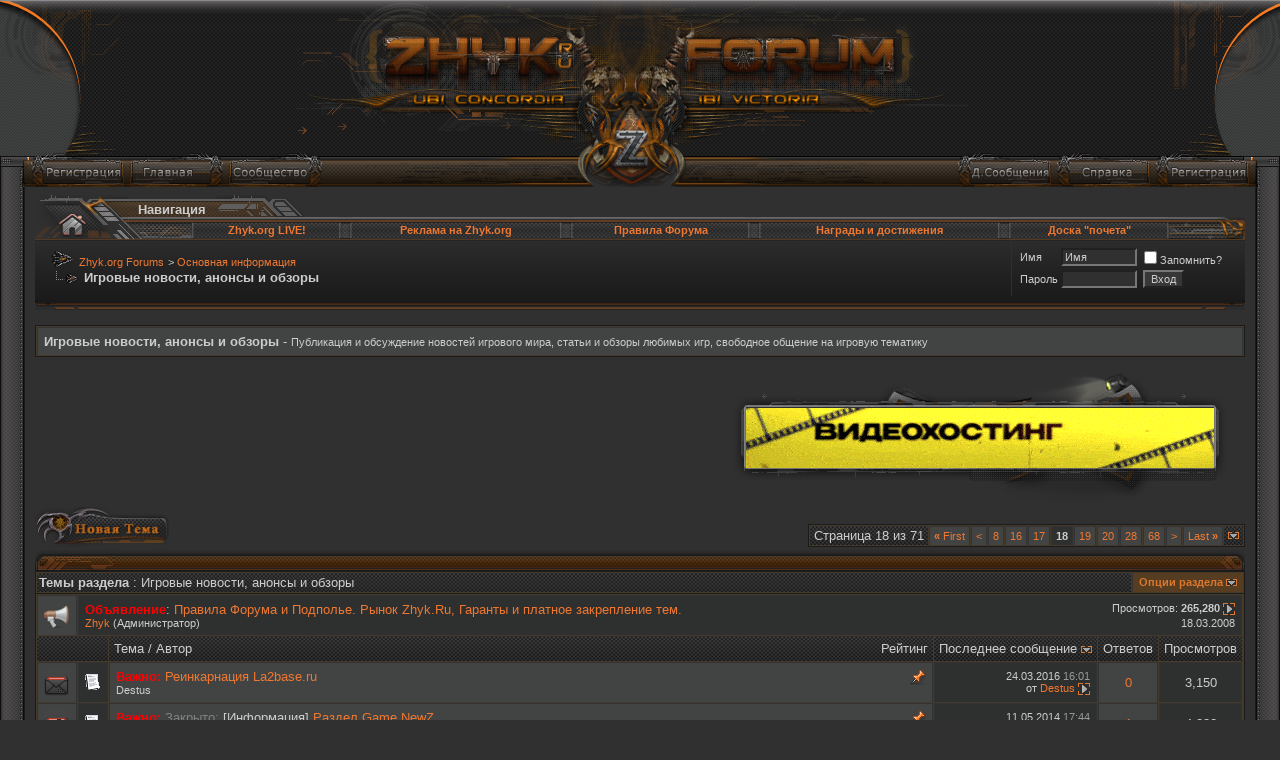

--- FILE ---
content_type: text/html; charset=windows-1251
request_url: https://zhyk.org/forum/forumdisplay.php?f=31&page=18
body_size: 16755
content:
<!DOCTYPE html PUBLIC "-//W3C//DTD XHTML 1.0 Transitional//EN" "http://www.w3.org/TR/xhtml1/DTD/xhtml1-transitional.dtd">
<html xmlns="http://www.w3.org/1999/xhtml" dir="ltr" lang="ru">
<head>
<meta http-equiv="Content-Type" content="text/html; charset=windows-1251" />
<meta name="generator" content="vBulletin 3.8.9" />

<meta name="keywords" content="Игровые новости, анонсы и обзоры, " />
<meta name="description" content="Страница 18-Публикация и обсуждение новостей игрового мира, статьи и обзоры любимых игр, свободное общение на игровую тематику" />

<!-- CSS Stylesheet -->
<style type="text/css" id="vbulletin_css">
/**
* vBulletin 3.8.9 CSS
* Style: 'Zhyk v.2'; Style ID: 5
*/
@import url("clientscript/vbulletin_css/style-ba871ec0-00005.css");
</style>
<link rel="stylesheet" type="text/css" href="clientscript/vbulletin_important.css?v=389" />


<!-- / CSS Stylesheet -->

<script type="text/javascript" src="https://ajax.googleapis.com/ajax/libs/yui/2.9.0/build/yahoo-dom-event/yahoo-dom-event.js?v=389"></script>
<script type="text/javascript" src="https://ajax.googleapis.com/ajax/libs/yui/2.9.0/build/connection/connection-min.js?v=389"></script>
<script type="text/javascript">
<!--
var SESSIONURL = "";
var SECURITYTOKEN = "guest";
var IMGDIR_MISC = "/zhyk/misc";
var vb_disable_ajax = parseInt("0", 10);
// -->
</script>
<script type="text/javascript" src="clientscript/vbulletin_global.js?v=389"></script>
<script type="text/javascript" src="clientscript/vbulletin_menu.js?v=389"></script>


	<link rel="alternate" type="application/rss+xml" title="Zhyk.org Forums RSS Feed" href="external.php?type=RSS2" />
	
		<link rel="alternate" type="application/rss+xml" title="Zhyk.org Forums - Игровые новости, анонсы и обзоры - RSS Feed" href="external.php?type=RSS2&amp;forumids=31" />
	



<link rel="canonical" href="https://zhyk.org/forum/forumdisplay.php?f=31&amp;page=18" />
<title>Игровые новости, анонсы и обзоры - Страница 18 - Zhyk.org Forums</title>

</head>
<body>
<table style="position:absolute" width="100%" border="0" align="center" cellpadding="0" cellspacing="0">
  <tr>
    <td align="center" valign="bottom"><a  href="https://zhyk.org/forum/index.php" target="_self"><img src="/zhyk/misc/sp.gif" width="480" height="140" border="0" align="absmiddle" /></a></td>
  </tr>
</table>
<table width="100%" border="0" cellspacing="0" cellpadding="0">
  <tr>
    <td align="left" valign="top" class="top_l"><img src="/zhyk/top/top_l.png" width="127" border="0" align="top" /></td>
    <td width="100%" align="center" valign="top" class="top_c"><img src="/zhyk/top/top_c.png" width="688" border="0" align="top" /></td>
    <td align="right" valign="top" class="top_r"><img src="/zhyk/top/top_r.png" width="127" border="0" align="top" /></td>
  </tr>
</table>

<table style="margin-top:-34px; padding-left:30px; padding-right:30px; position:relative; min-width:990px;" width="100%" border="0" cellspacing="0" cellpadding="0">
  <tr>
    <td width="46%" align="left" valign="top">
    
			<a href="register.php" rel="nofollow"><img class="register_bt" src="/zhyk/misc/sp.gif" alt="Регистрация" name="Регистрация" width="95" border="0" align="top" /></a>
		
   

			<a href="https://zhyk.org"><img class="main_bt" src="/zhyk/misc/sp.gif" alt="Главная" name="Главная" width="95" border="0" align="top" /></a>
    

			<a id="community" href="/forum/forumdisplay.php?f=31&amp;page=18&amp;nojs=1#community" rel="nofollow" accesskey="6"><img class="community_bt" src="/zhyk/misc/sp.gif" alt="Сообщество" name="Сообщество" width="95" border="0" align="top" /></a><span><script type="text/javascript"> vbmenu_register("community", true); </script>
		
        
			
			 
		
    </td>
    
    <td width="8%">
    
    <table border="0" align="center" cellpadding="0" cellspacing="0">
  <tr>
    <td><img src="/zhyk/misc/sp.gif" height="25px" border="0" align="top" /></td>
  </tr>
</table>

    </td>
    <td width="46%" align="right" valign="top">
     
    
				<a href="search.php?do=getdaily" accesskey="2"><img class="day_msg_bt" src="/zhyk/misc/sp.gif" alt="Сообщения за день" name="Сообщения за день" width="95" border="0" align="top" /></a>
				
                <a rel="help" href="faq.php" accesskey="5"><img class="faq_bt" src="/zhyk/misc/sp.gif" alt="Справка" name="Справка" width="95" border="0" align="top" /></a>
                
        
			<a href="register.php" rel="nofollow"><img class="register_bt" src="/zhyk/misc/sp.gif" alt="Регистрация" name="Регистрация" width="95" border="0" align="top" /></a>
		
    </td>
  </tr>
</table>
<!-- / nav buttons bar -->


<table width="100%" border="0" cellpadding="0" cellspacing="0" align="center">
<tr>

<td class="bodyleftbg"><img src="/zhyk/misc/sp.gif" width="25" border="0" align="top" /></td>
<td bgcolor="#303030">

<!-- content table -->
<!-- open content container -->

<div align="center">
	<div class="page" style="width:100%; text-align:left">
		<div style="padding:0px 10px 0px 10px" align="left">





<!-- breadcrumb, login, pm info -->
<div style="padding-top:4px;">
<table width="100%" border="0" align="center" cellpadding="0" cellspacing="0">
  <tr>
    <td width="92" rowspan="2" align="left" valign="bottom"><a href="/" title="На главную" target="_self"><img src="/zhyk/top_nav/top_nav_l.png" width="93" border="0" align="bottom" /></a></td>
    <td colspan="3" align="left" valign="top">
    <table border="0" cellspacing="0" cellpadding="0">
  <tr height="22">
    <td align="left" valign="bottom" class="top_nav_t_l">
   
    
<div class="fortitel"><strong>Навигация</strong>

    
    </td>
    <td valign="bottom"><img src="/zhyk/top_nav/top_nav_r.png" width="87" border="0" align="bottom" /></td>
  </tr>
</table>
  </td>  
    </tr>
  <tr height="22">
    <td><img src="/zhyk/top_nav/top_nav_bot_l.png" width="66" border="0" align="top" /></td>
    <td width="100%" class="top_nav_bot_c">
    <table width="100%" border="0" cellspacing="0" cellpadding="0">
  <tr valign="top">
    <td valign="top" class="sub_men"><a style="margin-bottom:-2px; padding-top:2px; display:block;" href="https://zhyk.org/forum/vaispy.php" title="Zhyk.org LIVE!" target="_self"><span style="padding-top:5px;">Zhyk.org LIVE!</span></a></td>
    <td width="13"><img src="/zhyk/top_nav/rebord_c.png" width="13" border="0" align="top" /></td>
    <td valign="top"  class="sub_men"><a style="margin-bottom:-2px; padding-top:2px; display:block;" class="sub_men" href="https://zhyk.org/forum/showthread.php?t=5539" title="Реклама на Zhyk.org" target="_self">Реклама на Zhyk.org</a></td>
    <td width="13"><img src="/zhyk/top_nav/rebord_c.png" width="13" border="0" align="top" /></td>
    <td valign="top" class="sub_men"><a style="margin-bottom:-2px; padding-top:2px; display:block;" class="sub_men" href="https://zhyk.org/forum/forumdisplay.php?f=34" title="Правила Форума Zhyk.org" target="_self">Правила Форума</a></td>
    <td width="13"><img src="/zhyk/top_nav/rebord_c.png" width="13" border="0" align="top" /></td>
    <td valign="top" class="sub_men"><a style="margin-bottom:-2px; padding-top:2px; display:block;" class="sub_men" href="https://zhyk.org/forum/awards.php" title="Награды и достижения Пользователей Zhyk.org" target="_self">Награды и достижения</a></td>
    <td width="13"><img src="/zhyk/top_nav/rebord_c.png" width="13" border="0" align="top" /></td>
    <td valign="top" class="sub_men"><a style="margin-bottom:-2px; padding-top:2px; display:block;" class="sub_men" href="https://zhyk.org/forum/banlist.php" title="Список банов" target="_self">Доска "почета"</a></td>
  </tr>
</table>

    
    </td>
    <td align="right" valign="top"><img src="/zhyk/top_nav/top_nav_bot_r.png" width="78" border="0" align="top" /></td>
  </tr>
</table>


<table style="border-top: 1px solid #543A22;" width="100%" border="0" cellspacing="0" cellpadding="0">
  <tr>
    <td class="navbar_bk">
<table style="padding-left:15px; padding-right:15px;" cellpadding="0" cellspacing="0" border="0" width="100%" align="center">
<tr>
	<td width="100%">
		
			<table cellpadding="0" cellspacing="0" border="0">
			<tr valign="bottom">
				<td><a href="#" onclick="history.back(1); return false;"><img src="/zhyk/misc/navbits_start.png" alt="Вернуться" border="0" /></a></td>
				<td>&nbsp;</td>
				<td width="100%"><span class="navbar"><a href="index.php" accesskey="1">Zhyk.org Forums</a></span> 
	<span class="navbar">&gt; <a href="forumdisplay.php?f=8">Основная информация</a></span>

</td>
			</tr>
			<tr>
				<td class="navbar" style="font-size:10pt; padding-top:1px;" colspan="3"><a href="/forum/forumdisplay.php?f=31&amp;page=18"><img class="inlineimg" src="/zhyk/misc/navbits_finallink_ltr.png" alt="Перезагрузить страницу" border="0" /></a> <strong>
	Игровые новости, анонсы и обзоры

</strong></td>
			</tr>
			</table>
		
	</td>

	<td  nowrap="nowrap" style="padding:5px; border-left: 1px solid #2E2F2F;">
		<!-- login form -->
		<form action="login.php?do=login" method="post" onsubmit="md5hash(vb_login_password, vb_login_md5password, vb_login_md5password_utf, 0)">
		<script type="text/javascript" src="clientscript/vbulletin_md5.js?v=389"></script>
		<table cellpadding="0" cellspacing="3" border="0">
		<tr>
			<td class="smallfont" style="white-space: nowrap;"><label for="navbar_username">Имя</label></td>
			<td><input type="text" class="bginput" style="font-size: 11px" name="vb_login_username" id="navbar_username" size="10" accesskey="u" tabindex="101" value="Имя" onfocus="if (this.value == 'Имя') this.value = '';" /></td>
			<td class="smallfont" nowrap="nowrap"><label for="cb_cookieuser_navbar"><input type="checkbox" name="cookieuser" value="1" tabindex="103" id="cb_cookieuser_navbar" accesskey="c" />Запомнить?</label></td>
		</tr>
		<tr>
			<td class="smallfont"><label for="navbar_password">Пароль</label></td>
			<td><input type="password" class="bginput" style="font-size: 11px" name="vb_login_password" id="navbar_password" size="10" tabindex="102" /></td>
			<td><input type="submit" class="button" value="Вход" tabindex="104" title="Введите ваше имя пользователя и пароль, чтобы войти, или нажмите кнопку 'Регистрация', чтобы зарегистрироваться." accesskey="s" /></td>
		</tr>
		</table>
		<input type="hidden" name="s" value="" />
		<input type="hidden" name="securitytoken" value="guest" />
		<input type="hidden" name="do" value="login" />
		<input type="hidden" name="vb_login_md5password" />
		<input type="hidden" name="vb_login_md5password_utf" />
		</form>
		<!-- / login form -->
	</td>

</tr>
</table>
</td>
</tr>
</table>
</div>
<!-- / breadcrumb, login, pm info -->
<div>
<table style="margin:0; padding:0;" width="100%" border="0" cellspacing="0" cellpadding="0">
  <tr>
    <td align="left" valign="top"><img src="/zhyk/body/nav_bot_l.png" width="57" border="0" align="top" /></td>
    <td width="100%" align="left" valign="top" class="nav_bot_c"><img src="/zhyk/misc/sp.gif" border="0" align="top" /></td>
    <td align="right" valign="top"><img src="/zhyk/body/nav_bot_r.png" width="57" border="0" align="top" /></td>
  </tr>
</table>
</div>
<br />




	<table class="tborder" cellpadding="6" cellspacing="1" border="0" width="100%" align="center">
	<tr>
		<td class="alt1" width="100%"><h2 class="myh2">Игровые новости, анонсы и обзоры</h2> - <span class="smallfont">Публикация и обсуждение новостей игрового мира, статьи и обзоры любимых игр, свободное общение на игровую тематику</span></td>
	</tr>
	</table>
	<br />



<!-- NAVBAR POPUP MENUS -->

	
	<!-- community link menu -->
	<div class="vbmenu_popup" id="community_menu" style="display:none;margin-top:3px" align="left">
		<table cellpadding="4" cellspacing="1" border="0">
		<tr><td class="thead">Ссылки сообщества</td></tr>
		
		
		
					<tr><td class="vbmenu_option"><a href="album.php">Изображения и альбомы</a></td></tr>
		
		
		
			<tr><td class="vbmenu_option"><a href="memberlist.php">Пользователи</a></td></tr>
		
		
		</table>
	</div>
	<!-- / community link menu -->
	
	
	
	
	
<!-- / NAVBAR POPUP MENUS -->

<!-- PAGENAV POPUP -->
	<div class="vbmenu_popup" id="pagenav_menu" style="display:none">
		<table cellpadding="4" cellspacing="1" border="0">
		<tr>
			<td class="thead" nowrap="nowrap">К странице...</td>
		</tr>
		<tr>
			<td class="vbmenu_option" title="nohilite">
			<form action="index.php" method="get" onsubmit="return this.gotopage()" id="pagenav_form">
				<input type="text" class="bginput" id="pagenav_itxt" style="font-size:11px" size="4" />
				<input type="button" class="button" id="pagenav_ibtn" value="Вперёд" />
			</form>
			</td>
		</tr>
		</table>
	</div>
<!-- / PAGENAV POPUP -->






<div align = "right">
<div class="forum_news">

<a href="https://goodzone.live" target="_blank" rel="nofollow"><img src="https://i.zhyk.org/images/2025/08/16/eqrzL.gif"></img></a> 

</div>
</div>







<!-- threads list  -->

<form action="inlinemod.php?forumid=31" method="post" id="inlinemodform">
<input type="hidden" name="url" value="" />
<input type="hidden" name="s" value="" />
<input type="hidden" name="securitytoken" value="guest" />
<input type="hidden" name="forumid" value="31" />

<!-- controls above thread list -->
<table cellpadding="0" cellspacing="0" border="0" width="100%" style="margin-bottom:3px">
<tr valign="bottom">
	<td class="smallfont"><a href="newthread.php?do=newthread&amp;f=31" rel="nofollow"><img src="/zhyk/buttons/newthread.gif" alt="Новая тема" border="0" /></a></td>
	<td align="right"><div class="pagenav" align="right">
<table class="tborder" cellpadding="3" cellspacing="1" border="0">
<tr>
	<td class="vbmenu_control_nav" style="font-weight:normal">Страница 18 из 71</td>
	<td class="alt1" nowrap="nowrap"><a rel="start" class="smallfont" href="forumdisplay.php?f=31&amp;order=desc" title="Первая страница - с 1 по 25 из 1,772"><strong>&laquo;</strong> First</a></td>
	<td class="alt1"><a rel="prev" class="smallfont" href="forumdisplay.php?f=31&amp;order=desc&amp;page=17" title="Предыдущая страница - с 401 по 425 из 1,772">&lt;</a></td>
	<td class="alt1"><a class="smallfont" href="forumdisplay.php?f=31&amp;order=desc&amp;page=8" title="с 176 по 200 из 1,772"><!---10-->8</a></td><td class="alt1"><a class="smallfont" href="forumdisplay.php?f=31&amp;order=desc&amp;page=16" title="с 376 по 400 из 1,772">16</a></td><td class="alt1"><a class="smallfont" href="forumdisplay.php?f=31&amp;order=desc&amp;page=17" title="с 401 по 425 из 1,772">17</a></td>	<td class="alt2"><span class="smallfont" title="Показано с 426 по 450 из 1,772."><strong>18</strong></span></td>
 <td class="alt1"><a class="smallfont" href="forumdisplay.php?f=31&amp;order=desc&amp;page=19" title="с 451 по 475 из 1,772">19</a></td><td class="alt1"><a class="smallfont" href="forumdisplay.php?f=31&amp;order=desc&amp;page=20" title="с 476 по 500 из 1,772">20</a></td><td class="alt1"><a class="smallfont" href="forumdisplay.php?f=31&amp;order=desc&amp;page=28" title="с 676 по 700 из 1,772"><!--+10-->28</a></td><td class="alt1"><a class="smallfont" href="forumdisplay.php?f=31&amp;order=desc&amp;page=68" title="с 1,676 по 1,700 из 1,772"><!--+50-->68</a></td>
	<td class="alt1"><a rel="next" class="smallfont" href="forumdisplay.php?f=31&amp;order=desc&amp;page=19" title="Следующая страница - с 451 по 475 из 1,772">&gt;</a></td>
	<td class="alt1" nowrap="nowrap"><a class="smallfont" href="forumdisplay.php?f=31&amp;order=desc&amp;page=71" title="Последняя страница - с 1,751 по 1,772 из 1,772">Last <strong>&raquo;</strong></a></td>
	<td class="vbmenu_control_nav" title="forumdisplay.php?f=31&amp;order=desc"><a name="PageNav"></a></td>
</tr>
</table>
</div>
</td>
</tr>
</table>
<!-- / controls above thread list -->

<table width="100%" border="0" cellspacing="0" cellpadding="0">
  <tr>
    <td align="left" valign="top"><img src="/zhyk/body/block_top_l.png" width="79" border="0" align="top" /></td>
    <td width="100%" align="left" valign="middle" class="block_top_c"><img src="/zhyk/misc/sp.gif" border="0" align="top" /></td>
    <td align="right" valign="bottom"><img src="/zhyk/body/block_top_r.png" width="27" border="0" align="top" /></td>
  </tr>
</table>

<table class="tborder" cellpadding="6" cellspacing="1" border="0" width="100%" align="center" style="border-bottom-width:0px">
<tr>
	<td class="tcat" width="100%">Темы раздела<span class="normal"> : Игровые новости, анонсы и обзоры</span></td>
	<td class="vbmenu_control" id="forumtools" nowrap="nowrap"><a href="/forum/forumdisplay.php?f=31&amp;page=18&amp;nojs=1#goto_forumtools" rel="nofollow">Опции раздела</a> <script type="text/javascript"> vbmenu_register("forumtools"); </script></td>
	
</tr>
</table>

<table class="tborder" cellpadding="6" cellspacing="1" border="0" width="100%" align="center" id="threadslist">
<tbody>
<tr>
	<td class="alt1"><img src="/zhyk/statusicon/announcement_old.gif" border="0" alt="Объявление" /></td>
	<td class="alt2" colspan="5">
		<div>
			<span class="smallfont" style="float:right">Просмотров: <strong>265,280</strong> <a href="announcement.php?f=31&amp;a=17"><img class="inlineimg" src="/zhyk/buttons/lastpost.gif" alt="Посмотреть объявление" border="0" /></a></span>
			<span style="color:red; font-weight:bold;">Объявление</span>: <a href="announcement.php?f=31&amp;a=17">Правила Форума и Подполье. Рынок Zhyk.Ru, Гаранты и платное закрепление тем.</a>
		</div>
		<div>
			<span style="float:right"><span class="smallfont">18.03.2008</span></span>
			<span class="smallfont">
				<a href="member.php?u=1">Zhyk</a>
				(Администратор)
			</span>
		</div>
	</td>
</tr>
<tr>

	
		<td class="thead" colspan="2">&nbsp;</td>
	
	<td class="thead" width="100%">
		<span style="float:right"><a href="forumdisplay.php?f=31&amp;daysprune=-1&amp;order=desc&amp;sort=voteavg" rel="nofollow">Рейтинг</a> </span>
		<a href="forumdisplay.php?f=31&amp;daysprune=-1&amp;order=asc&amp;sort=title" rel="nofollow">Тема</a>  /
		<a href="forumdisplay.php?f=31&amp;daysprune=-1&amp;order=asc&amp;sort=postusername" rel="nofollow">Автор</a> 
	</td>
	<td class="thead" width="150" align="center" nowrap="nowrap"><span style="white-space:nowrap"><a href="forumdisplay.php?f=31&amp;daysprune=-1&amp;order=desc&amp;sort=lastpost" rel="nofollow">Последнее сообщение</a> <a href="forumdisplay.php?f=31&amp;daysprune=-1&amp;order=asc&amp;sort=lastpost&amp;pp=25&amp;page=18" rel="nofollow"><img class="inlineimg" src="/zhyk/buttons/sortasc.gif" alt="Инвертировать сортировку" border="0" /></a></span></td>
	<td class="thead" align="center" nowrap="nowrap"><span style="white-space:nowrap"><a href="forumdisplay.php?f=31&amp;daysprune=-1&amp;order=desc&amp;sort=replycount" rel="nofollow">Ответов</a> </span></td>
	<td class="thead" align="center" nowrap="nowrap"><span style="white-space:nowrap"><a href="forumdisplay.php?f=31&amp;daysprune=-1&amp;order=desc&amp;sort=views" rel="nofollow">Просмотров</a> </span></td>

	

</tr>
</tbody>


	<!-- show threads -->
	<tbody id="threadbits_forum_31">
	
	<tr>
	<td class="alt1" id="td_threadstatusicon_1067706">
		
		<img src="/zhyk/statusicon/thread_hot.gif" id="thread_statusicon_1067706" alt="" border="" />
	</td>
	
		<td class="alt2"><img src="/forum/images/icons/icon1.gif" alt="" border="0" /></td>
	

	<td class="alt1" id="td_threadtitle_1067706" title="">

		
		<div>
			
				<span style="float:right">
					
					
					
					
					
					
					 <img class="inlineimg" src="/zhyk/misc/sticky.png" alt="Важная тема" /> 
				</span>
			
			
			
			
			
		
		
			<span style="color:red; font-weight:bold;">Важно: </span>
		
			
		
		
		
	
			
			<a href="showthread.php?t=1067706" style="
		
		
			
		
		
		
		
	" id="thread_title_1067706">Реинкарнация La2base.ru</a>
			
		</div>

		

		<div class="smallfont">
			
			
				<span style="cursor:pointer" onclick="window.open('member.php?u=146211', '_self')">Destus</span>
			
		</div>

		

	</td>

	
	<td class="alt2" title="Ответов: 0, просмотров: 3,150">
		<div class="smallfont" style="text-align:right; white-space:nowrap">
			24.03.2016 <span class="time">16:01</span><br />
			от <a href="member.php?find=lastposter&amp;t=1067706" rel="nofollow">Destus</a>  <a href="showthread.php?p=5847534#post5847534"><img class="inlineimg" src="/zhyk/buttons/lastpost.gif" alt="К последнему сообщению" border="0" /></a>
		</div>
	</td>
	

	
		<td class="alt1" align="center"><a href="misc.php?do=whoposted&amp;t=1067706" onclick="who(1067706); return false;">0</a></td>
		<td class="alt2" align="center">3,150</td>

		
	

	
</tr><tr>
	<td class="alt1" id="td_threadstatusicon_88970">
		
		<img src="/zhyk/statusicon/thread_hot_lock.gif" id="thread_statusicon_88970" alt="" border="" />
	</td>
	
		<td class="alt2"><img src="/forum/images/icons/icon1.gif" alt="" border="0" /></td>
	

	<td class="alt1" id="td_threadtitle_88970" title="">

		
		<div>
			
				<span style="float:right">
					
					
					
					
					
					
					 <img class="inlineimg" src="/zhyk/misc/sticky.png" alt="Важная тема" /> 
				</span>
			
			
			
			
			
		
		
			<span style="color:red; font-weight:bold;">Важно: </span>
		
			
		
			<span style="color:grey;">Закрыто:</span>
		
		
		
	
			[Информация]
			<a href="showthread.php?t=88970" style="
		
		
			
		
		
		
		
	" id="thread_title_88970">Раздел Game NewZ</a>
			
		</div>

		

		<div class="smallfont">
			
			
				<span style="cursor:pointer" onclick="window.open('member.php?u=1', '_self')">Zhyk</span>
			
		</div>

		

	</td>

	
	<td class="alt2" title="Ответов: 1, просмотров: 4,832">
		<div class="smallfont" style="text-align:right; white-space:nowrap">
			11.05.2014 <span class="time">17:44</span><br />
			от <a href="member.php?find=lastposter&amp;t=88970" rel="nofollow">Zhyk</a>  <a href="showthread.php?p=5378781#post5378781"><img class="inlineimg" src="/zhyk/buttons/lastpost.gif" alt="К последнему сообщению" border="0" /></a>
		</div>
	</td>
	

	
		<td class="alt1" align="center"><a href="misc.php?do=whoposted&amp;t=88970" onclick="who(88970); return false;">1</a></td>
		<td class="alt2" align="center">4,832</td>

		
	

	
</tr><tr><td class="thead" height="10" colspan="7"></td></tr>
	
	<tr>
	<td class="alt1" id="td_threadstatusicon_1074681">
		
		<img src="/zhyk/statusicon/thread_hot.gif" id="thread_statusicon_1074681" alt="" border="" />
	</td>
	
		<td class="alt2"><img src="/forum/images/icons/icon1.gif" alt="" border="0" /></td>
	

	<td class="alt1" id="td_threadtitle_1074681" title="">

		
		<div>
			
			
			
			
			
		
		
			
		
		
		
	
			
			<a href="showthread.php?t=1074681" style="
		
		
			
		
		
		
		
	" id="thread_title_1074681">Что нас ждет в новом DLC-расширении для шутера Just Cause 3?</a>
			
		</div>

		

		<div class="smallfont">
			
			
				<span style="cursor:pointer" onclick="window.open('member.php?u=987', '_self')">NewsMaster</span>
			
		</div>

		

	</td>

	
	<td class="alt2" title="Ответов: 0, просмотров: 763">
		<div class="smallfont" style="text-align:right; white-space:nowrap">
			02.06.2016 <span class="time">09:49</span><br />
			от <a href="member.php?find=lastposter&amp;t=1074681" rel="nofollow">NewsMaster</a>  <a href="showthread.php?p=5865663#post5865663"><img class="inlineimg" src="/zhyk/buttons/lastpost.gif" alt="К последнему сообщению" border="0" /></a>
		</div>
	</td>
	

	
		<td class="alt1" align="center"><a href="misc.php?do=whoposted&amp;t=1074681" onclick="who(1074681); return false;">0</a></td>
		<td class="alt2" align="center">763</td>

		
	

	
</tr><tr>
	<td class="alt1" id="td_threadstatusicon_1074622">
		
		<img src="/zhyk/statusicon/thread_hot.gif" id="thread_statusicon_1074622" alt="" border="" />
	</td>
	
		<td class="alt2"><img src="/forum/images/icons/icon1.gif" alt="" border="0" /></td>
	

	<td class="alt1" id="td_threadtitle_1074622" title="">

		
		<div>
			
			
			
			
			
		
		
			
		
		
		
	
			
			<a href="showthread.php?t=1074622" style="
		
		
			
		
		
		
		
	" id="thread_title_1074622">Компания Intel представила свой мощнейший 10-ядерный десктопный процессор</a>
			
		</div>

		

		<div class="smallfont">
			
			
				<span style="cursor:pointer" onclick="window.open('member.php?u=987', '_self')">NewsMaster</span>
			
		</div>

		

	</td>

	
	<td class="alt2" title="Ответов: 0, просмотров: 827">
		<div class="smallfont" style="text-align:right; white-space:nowrap">
			01.06.2016 <span class="time">20:09</span><br />
			от <a href="member.php?find=lastposter&amp;t=1074622" rel="nofollow">NewsMaster</a>  <a href="showthread.php?p=5865555#post5865555"><img class="inlineimg" src="/zhyk/buttons/lastpost.gif" alt="К последнему сообщению" border="0" /></a>
		</div>
	</td>
	

	
		<td class="alt1" align="center"><a href="misc.php?do=whoposted&amp;t=1074622" onclick="who(1074622); return false;">0</a></td>
		<td class="alt2" align="center">827</td>

		
	

	
</tr><tr>
	<td class="alt1" id="td_threadstatusicon_1074619">
		
		<img src="/zhyk/statusicon/thread_hot.gif" id="thread_statusicon_1074619" alt="" border="" />
	</td>
	
		<td class="alt2"><img src="/forum/images/icons/icon1.gif" alt="" border="0" /></td>
	

	<td class="alt1" id="td_threadtitle_1074619" title="">

		
		<div>
			
			
			
			
			
		
		
			
		
		
		
	
			
			<a href="showthread.php?t=1074619" style="
		
		
			
		
		
		
		
	" id="thread_title_1074619">Саундтрек к игре DOOM скрывает в себе пентаграмму и число зверя</a>
			
		</div>

		

		<div class="smallfont">
			
			
				<span style="cursor:pointer" onclick="window.open('member.php?u=987', '_self')">NewsMaster</span>
			
		</div>

		

	</td>

	
	<td class="alt2" title="Ответов: 0, просмотров: 711">
		<div class="smallfont" style="text-align:right; white-space:nowrap">
			01.06.2016 <span class="time">19:48</span><br />
			от <a href="member.php?find=lastposter&amp;t=1074619" rel="nofollow">NewsMaster</a>  <a href="showthread.php?p=5865552#post5865552"><img class="inlineimg" src="/zhyk/buttons/lastpost.gif" alt="К последнему сообщению" border="0" /></a>
		</div>
	</td>
	

	
		<td class="alt1" align="center"><a href="misc.php?do=whoposted&amp;t=1074619" onclick="who(1074619); return false;">0</a></td>
		<td class="alt2" align="center">711</td>

		
	

	
</tr><tr>
	<td class="alt1" id="td_threadstatusicon_1074617">
		
		<img src="/zhyk/statusicon/thread_hot.gif" id="thread_statusicon_1074617" alt="" border="" />
	</td>
	
		<td class="alt2"><img src="/forum/images/icons/icon1.gif" alt="" border="0" /></td>
	

	<td class="alt1" id="td_threadtitle_1074617" title="">

		
		<div>
			
			
			
			
			
		
		
			
		
		
		
	
			
			<a href="showthread.php?t=1074617" style="
		
		
			
		
		
		
		
	" id="thread_title_1074617">Смотрите трейлер нового DLC-расширения для игры Elder Scrolls Online</a>
			
		</div>

		

		<div class="smallfont">
			
			
				<span style="cursor:pointer" onclick="window.open('member.php?u=987', '_self')">NewsMaster</span>
			
		</div>

		

	</td>

	
	<td class="alt2" title="Ответов: 0, просмотров: 635">
		<div class="smallfont" style="text-align:right; white-space:nowrap">
			01.06.2016 <span class="time">19:27</span><br />
			от <a href="member.php?find=lastposter&amp;t=1074617" rel="nofollow">NewsMaster</a>  <a href="showthread.php?p=5865548#post5865548"><img class="inlineimg" src="/zhyk/buttons/lastpost.gif" alt="К последнему сообщению" border="0" /></a>
		</div>
	</td>
	

	
		<td class="alt1" align="center"><a href="misc.php?do=whoposted&amp;t=1074617" onclick="who(1074617); return false;">0</a></td>
		<td class="alt2" align="center">635</td>

		
	

	
</tr><tr>
	<td class="alt1" id="td_threadstatusicon_1074457">
		
		<img src="/zhyk/statusicon/thread_hot.gif" id="thread_statusicon_1074457" alt="" border="" />
	</td>
	
		<td class="alt2"><img src="/forum/images/icons/icon1.gif" alt="" border="0" /></td>
	

	<td class="alt1" id="td_threadtitle_1074457" title="">

		
		<div>
			
			
			
			
			
		
		
			
		
		
		
	
			
			<a href="showthread.php?t=1074457" style="
		
		
			
		
		
		
		
	" id="thread_title_1074457">Minecraft вскоре получит новый режим PVP-сражений</a>
			
		</div>

		

		<div class="smallfont">
			
			
				<span style="cursor:pointer" onclick="window.open('member.php?u=987', '_self')">NewsMaster</span>
			
		</div>

		

	</td>

	
	<td class="alt2" title="Ответов: 0, просмотров: 875">
		<div class="smallfont" style="text-align:right; white-space:nowrap">
			30.05.2016 <span class="time">21:16</span><br />
			от <a href="member.php?find=lastposter&amp;t=1074457" rel="nofollow">NewsMaster</a>  <a href="showthread.php?p=5865165#post5865165"><img class="inlineimg" src="/zhyk/buttons/lastpost.gif" alt="К последнему сообщению" border="0" /></a>
		</div>
	</td>
	

	
		<td class="alt1" align="center"><a href="misc.php?do=whoposted&amp;t=1074457" onclick="who(1074457); return false;">0</a></td>
		<td class="alt2" align="center">875</td>

		
	

	
</tr><tr>
	<td class="alt1" id="td_threadstatusicon_1074446">
		
		<img src="/zhyk/statusicon/thread_hot.gif" id="thread_statusicon_1074446" alt="" border="" />
	</td>
	
		<td class="alt2"><img src="/forum/images/icons/icon1.gif" alt="" border="0" /></td>
	

	<td class="alt1" id="td_threadtitle_1074446" title="">

		
		<div>
			
			
			
			
			
		
		
			
		
		
		
	
			
			<a href="showthread.php?t=1074446" style="
		
		
			
		
		
		
		
	" id="thread_title_1074446">Что нас ждет в третьем эпизоде игры Hitman?</a>
			
		</div>

		

		<div class="smallfont">
			
			
				<span style="cursor:pointer" onclick="window.open('member.php?u=987', '_self')">NewsMaster</span>
			
		</div>

		

	</td>

	
	<td class="alt2" title="Ответов: 0, просмотров: 746">
		<div class="smallfont" style="text-align:right; white-space:nowrap">
			30.05.2016 <span class="time">18:58</span><br />
			от <a href="member.php?find=lastposter&amp;t=1074446" rel="nofollow">NewsMaster</a>  <a href="showthread.php?p=5865141#post5865141"><img class="inlineimg" src="/zhyk/buttons/lastpost.gif" alt="К последнему сообщению" border="0" /></a>
		</div>
	</td>
	

	
		<td class="alt1" align="center"><a href="misc.php?do=whoposted&amp;t=1074446" onclick="who(1074446); return false;">0</a></td>
		<td class="alt2" align="center">746</td>

		
	

	
</tr><tr>
	<td class="alt1" id="td_threadstatusicon_1074430">
		
		<img src="/zhyk/statusicon/thread_hot.gif" id="thread_statusicon_1074430" alt="" border="" />
	</td>
	
		<td class="alt2"><img src="/forum/images/icons/icon1.gif" alt="" border="0" /></td>
	

	<td class="alt1" id="td_threadtitle_1074430" title="">

		
		<div>
			
			
			
			
			
		
		
			
		
		
		
	
			
			<a href="showthread.php?t=1074430" style="
		
		
			
		
		
		
		
	" id="thread_title_1074430">Новый трейлер Мафии – это виртуальный тур по городу Нью Бордо</a>
			
		</div>

		

		<div class="smallfont">
			
			
				<span style="cursor:pointer" onclick="window.open('member.php?u=987', '_self')">NewsMaster</span>
			
		</div>

		

	</td>

	
	<td class="alt2" title="Ответов: 0, просмотров: 493">
		<div class="smallfont" style="text-align:right; white-space:nowrap">
			30.05.2016 <span class="time">16:56</span><br />
			от <a href="member.php?find=lastposter&amp;t=1074430" rel="nofollow">NewsMaster</a>  <a href="showthread.php?p=5865113#post5865113"><img class="inlineimg" src="/zhyk/buttons/lastpost.gif" alt="К последнему сообщению" border="0" /></a>
		</div>
	</td>
	

	
		<td class="alt1" align="center"><a href="misc.php?do=whoposted&amp;t=1074430" onclick="who(1074430); return false;">0</a></td>
		<td class="alt2" align="center">493</td>

		
	

	
</tr><tr>
	<td class="alt1" id="td_threadstatusicon_1074253">
		
		<img src="/zhyk/statusicon/thread_hot.gif" id="thread_statusicon_1074253" alt="" border="" />
	</td>
	
		<td class="alt2"><img src="/forum/images/icons/icon1.gif" alt="" border="0" /></td>
	

	<td class="alt1" id="td_threadtitle_1074253" title="">

		
		<div>
			
			
			
			
			
		
		
			
		
		
		
	
			
			<a href="showthread.php?t=1074253" style="
		
		
			
		
		
		
		
	" id="thread_title_1074253">По мотивам игры Mirror's Edge будет снят сериал</a>
			
		</div>

		

		<div class="smallfont">
			
			
				<span style="cursor:pointer" onclick="window.open('member.php?u=987', '_self')">NewsMaster</span>
			
		</div>

		

	</td>

	
	<td class="alt2" title="Ответов: 0, просмотров: 587">
		<div class="smallfont" style="text-align:right; white-space:nowrap">
			28.05.2016 <span class="time">18:47</span><br />
			от <a href="member.php?find=lastposter&amp;t=1074253" rel="nofollow">NewsMaster</a>  <a href="showthread.php?p=5864696#post5864696"><img class="inlineimg" src="/zhyk/buttons/lastpost.gif" alt="К последнему сообщению" border="0" /></a>
		</div>
	</td>
	

	
		<td class="alt1" align="center"><a href="misc.php?do=whoposted&amp;t=1074253" onclick="who(1074253); return false;">0</a></td>
		<td class="alt2" align="center">587</td>

		
	

	
</tr><tr>
	<td class="alt1" id="td_threadstatusicon_1074252">
		
		<img src="/zhyk/statusicon/thread_hot.gif" id="thread_statusicon_1074252" alt="" border="" />
	</td>
	
		<td class="alt2"><img src="/forum/images/icons/icon1.gif" alt="" border="0" /></td>
	

	<td class="alt1" id="td_threadtitle_1074252" title="">

		
		<div>
			
			
			
			
			
		
		
			
		
		
		
	
			
			<a href="showthread.php?t=1074252" style="
		
		
			
		
		
		
		
	" id="thread_title_1074252">Релиз игры Kingdom Come: Deliverance был отложен до 2017-го года</a>
			
		</div>

		

		<div class="smallfont">
			
			
				<span style="cursor:pointer" onclick="window.open('member.php?u=987', '_self')">NewsMaster</span>
			
		</div>

		

	</td>

	
	<td class="alt2" title="Ответов: 0, просмотров: 838">
		<div class="smallfont" style="text-align:right; white-space:nowrap">
			28.05.2016 <span class="time">18:36</span><br />
			от <a href="member.php?find=lastposter&amp;t=1074252" rel="nofollow">NewsMaster</a>  <a href="showthread.php?p=5864693#post5864693"><img class="inlineimg" src="/zhyk/buttons/lastpost.gif" alt="К последнему сообщению" border="0" /></a>
		</div>
	</td>
	

	
		<td class="alt1" align="center"><a href="misc.php?do=whoposted&amp;t=1074252" onclick="who(1074252); return false;">0</a></td>
		<td class="alt2" align="center">838</td>

		
	

	
</tr><tr>
	<td class="alt1" id="td_threadstatusicon_1073953">
		
		<img src="/zhyk/statusicon/thread_hot.gif" id="thread_statusicon_1073953" alt="" border="" />
	</td>
	
		<td class="alt2"><img src="/forum/images/icons/icon1.gif" alt="" border="0" /></td>
	

	<td class="alt1" id="td_threadtitle_1073953" title="">

		
		<div>
			
			
			
			
			
		
		
			
		
		
		
	
			
			<a href="showthread.php?t=1073953" style="
		
		
			
		
		
		
		
	" id="thread_title_1073953">Звук попадания в Overwatch – это звук открывающейся бутылки пива</a>
			
		</div>

		

		<div class="smallfont">
			
			
				<span style="cursor:pointer" onclick="window.open('member.php?u=987', '_self')">NewsMaster</span>
			
		</div>

		

	</td>

	
	<td class="alt2" title="Ответов: 0, просмотров: 1,487">
		<div class="smallfont" style="text-align:right; white-space:nowrap">
			25.05.2016 <span class="time">16:58</span><br />
			от <a href="member.php?find=lastposter&amp;t=1073953" rel="nofollow">NewsMaster</a>  <a href="showthread.php?p=5864000#post5864000"><img class="inlineimg" src="/zhyk/buttons/lastpost.gif" alt="К последнему сообщению" border="0" /></a>
		</div>
	</td>
	

	
		<td class="alt1" align="center"><a href="misc.php?do=whoposted&amp;t=1073953" onclick="who(1073953); return false;">0</a></td>
		<td class="alt2" align="center">1,487</td>

		
	

	
</tr><tr>
	<td class="alt1" id="td_threadstatusicon_1073950">
		
		<img src="/zhyk/statusicon/thread_hot.gif" id="thread_statusicon_1073950" alt="" border="" />
	</td>
	
		<td class="alt2"><img src="/forum/images/icons/icon1.gif" alt="" border="0" /></td>
	

	<td class="alt1" id="td_threadtitle_1073950" title="">

		
		<div>
			
			
			
			
			
		
		
			
		
		
		
	
			
			<a href="showthread.php?t=1073950" style="
		
		
			
		
		
		
		
	" id="thread_title_1073950">Шутер Unreal Tournament получил новую карту под названием Underland</a>
			
		</div>

		

		<div class="smallfont">
			
			
				<span style="cursor:pointer" onclick="window.open('member.php?u=987', '_self')">NewsMaster</span>
			
		</div>

		

	</td>

	
	<td class="alt2" title="Ответов: 0, просмотров: 691">
		<div class="smallfont" style="text-align:right; white-space:nowrap">
			25.05.2016 <span class="time">16:39</span><br />
			от <a href="member.php?find=lastposter&amp;t=1073950" rel="nofollow">NewsMaster</a>  <a href="showthread.php?p=5863996#post5863996"><img class="inlineimg" src="/zhyk/buttons/lastpost.gif" alt="К последнему сообщению" border="0" /></a>
		</div>
	</td>
	

	
		<td class="alt1" align="center"><a href="misc.php?do=whoposted&amp;t=1073950" onclick="who(1073950); return false;">0</a></td>
		<td class="alt2" align="center">691</td>

		
	

	
</tr><tr>
	<td class="alt1" id="td_threadstatusicon_1073938">
		
		<img src="/zhyk/statusicon/thread_hot.gif" id="thread_statusicon_1073938" alt="" border="" />
	</td>
	
		<td class="alt2"><img src="/forum/images/icons/icon1.gif" alt="" border="0" /></td>
	

	<td class="alt1" id="td_threadtitle_1073938" title="">

		
		<div>
			
			
			
			
			
		
		
			
		
		
		
	
			
			<a href="showthread.php?t=1073938" style="
		
		
			
		
		
		
		
	" id="thread_title_1073938">Смотрите релизный трейлер игры Mirror's Edge Catalyst</a>
			
		</div>

		

		<div class="smallfont">
			
			
				<span style="cursor:pointer" onclick="window.open('member.php?u=987', '_self')">NewsMaster</span>
			
		</div>

		

	</td>

	
	<td class="alt2" title="Ответов: 1, просмотров: 681">
		<div class="smallfont" style="text-align:right; white-space:nowrap">
			25.05.2016 <span class="time">15:12</span><br />
			от <a href="member.php?find=lastposter&amp;t=1073938" rel="nofollow">Tantyr</a>  <a href="showthread.php?p=5863982#post5863982"><img class="inlineimg" src="/zhyk/buttons/lastpost.gif" alt="К последнему сообщению" border="0" /></a>
		</div>
	</td>
	

	
		<td class="alt1" align="center"><a href="misc.php?do=whoposted&amp;t=1073938" onclick="who(1073938); return false;">1</a></td>
		<td class="alt2" align="center">681</td>

		
	

	
</tr><tr>
	<td class="alt1" id="td_threadstatusicon_1073935">
		
		<img src="/zhyk/statusicon/thread_hot.gif" id="thread_statusicon_1073935" alt="" border="" />
	</td>
	
		<td class="alt2"><img src="/forum/images/icons/icon1.gif" alt="" border="0" /></td>
	

	<td class="alt1" id="td_threadtitle_1073935" title="">

		
		<div>
			
			
			
			
			
		
		
			
		
		
		
	
			
			<a href="showthread.php?t=1073935" style="
		
		
			
		
		
		
		
	" id="thread_title_1073935">Состоялся релиз очередного обновления для шутера The Division</a>
			
		</div>

		

		<div class="smallfont">
			
			
				<span style="cursor:pointer" onclick="window.open('member.php?u=987', '_self')">NewsMaster</span>
			
		</div>

		

	</td>

	
	<td class="alt2" title="Ответов: 0, просмотров: 774">
		<div class="smallfont" style="text-align:right; white-space:nowrap">
			25.05.2016 <span class="time">11:42</span><br />
			от <a href="member.php?find=lastposter&amp;t=1073935" rel="nofollow">NewsMaster</a>  <a href="showthread.php?p=5863958#post5863958"><img class="inlineimg" src="/zhyk/buttons/lastpost.gif" alt="К последнему сообщению" border="0" /></a>
		</div>
	</td>
	

	
		<td class="alt1" align="center"><a href="misc.php?do=whoposted&amp;t=1073935" onclick="who(1073935); return false;">0</a></td>
		<td class="alt2" align="center">774</td>

		
	

	
</tr><tr>
	<td class="alt1" id="td_threadstatusicon_1073905">
		
		<img src="/zhyk/statusicon/thread_hot.gif" id="thread_statusicon_1073905" alt="" border="" />
	</td>
	
		<td class="alt2"><img src="/forum/images/icons/icon1.gif" alt="" border="0" /></td>
	

	<td class="alt1" id="td_threadtitle_1073905" title="">

		
		<div>
			
			
			
			
			
		
		
			
		
		
		
	
			
			<a href="showthread.php?t=1073905" style="
		
		
			
		
		
		
		
	" id="thread_title_1073905">Смотрите трейлер заключительного DLC-расширения для игры «Ведьмак 3»</a>
			
		</div>

		

		<div class="smallfont">
			
			
				<span style="cursor:pointer" onclick="window.open('member.php?u=987', '_self')">NewsMaster</span>
			
		</div>

		

	</td>

	
	<td class="alt2" title="Ответов: 0, просмотров: 514">
		<div class="smallfont" style="text-align:right; white-space:nowrap">
			24.05.2016 <span class="time">22:35</span><br />
			от <a href="member.php?find=lastposter&amp;t=1073905" rel="nofollow">NewsMaster</a>  <a href="showthread.php?p=5863886#post5863886"><img class="inlineimg" src="/zhyk/buttons/lastpost.gif" alt="К последнему сообщению" border="0" /></a>
		</div>
	</td>
	

	
		<td class="alt1" align="center"><a href="misc.php?do=whoposted&amp;t=1073905" onclick="who(1073905); return false;">0</a></td>
		<td class="alt2" align="center">514</td>

		
	

	
</tr><tr>
	<td class="alt1" id="td_threadstatusicon_1073902">
		
		<img src="/zhyk/statusicon/thread_hot.gif" id="thread_statusicon_1073902" alt="" border="" />
	</td>
	
		<td class="alt2"><img src="/forum/images/icons/icon1.gif" alt="" border="0" /></td>
	

	<td class="alt1" id="td_threadtitle_1073902" title="">

		
		<div>
			
			
			
			
			
		
		
			
		
		
		
	
			
			<a href="showthread.php?t=1073902" style="
		
		
			
		
		
		
		
	" id="thread_title_1073902">Героем последней в этом сезоне короткометражки для Overwatch стал Солдат 76</a>
			
		</div>

		

		<div class="smallfont">
			
			
				<span style="cursor:pointer" onclick="window.open('member.php?u=987', '_self')">NewsMaster</span>
			
		</div>

		

	</td>

	
	<td class="alt2" title="Ответов: 0, просмотров: 792">
		<div class="smallfont" style="text-align:right; white-space:nowrap">
			24.05.2016 <span class="time">22:12</span><br />
			от <a href="member.php?find=lastposter&amp;t=1073902" rel="nofollow">NewsMaster</a>  <a href="showthread.php?p=5863882#post5863882"><img class="inlineimg" src="/zhyk/buttons/lastpost.gif" alt="К последнему сообщению" border="0" /></a>
		</div>
	</td>
	

	
		<td class="alt1" align="center"><a href="misc.php?do=whoposted&amp;t=1073902" onclick="who(1073902); return false;">0</a></td>
		<td class="alt2" align="center">792</td>

		
	

	
</tr><tr>
	<td class="alt1" id="td_threadstatusicon_1073592">
		
		<img src="/zhyk/statusicon/thread_hot.gif" id="thread_statusicon_1073592" alt="" border="" />
	</td>
	
		<td class="alt2"><img src="/forum/images/icons/icon1.gif" alt="" border="0" /></td>
	

	<td class="alt1" id="td_threadtitle_1073592" title="">

		
		<div>
			
			
			
			
			
		
		
			
		
		
		
	
			
			<a href="showthread.php?t=1073592" style="
		
		
			
		
		
		
		
	" id="thread_title_1073592">Раскрыты боевые способности персонажей из второй части Dishonored</a>
			
		</div>

		

		<div class="smallfont">
			
			
				<span style="cursor:pointer" onclick="window.open('member.php?u=987', '_self')">NewsMaster</span>
			
		</div>

		

	</td>

	
	<td class="alt2" title="Ответов: 0, просмотров: 779">
		<div class="smallfont" style="text-align:right; white-space:nowrap">
			21.05.2016 <span class="time">16:44</span><br />
			от <a href="member.php?find=lastposter&amp;t=1073592" rel="nofollow">NewsMaster</a>  <a href="showthread.php?p=5863162#post5863162"><img class="inlineimg" src="/zhyk/buttons/lastpost.gif" alt="К последнему сообщению" border="0" /></a>
		</div>
	</td>
	

	
		<td class="alt1" align="center"><a href="misc.php?do=whoposted&amp;t=1073592" onclick="who(1073592); return false;">0</a></td>
		<td class="alt2" align="center">779</td>

		
	

	
</tr><tr>
	<td class="alt1" id="td_threadstatusicon_1073588">
		
		<img src="/zhyk/statusicon/thread_hot.gif" id="thread_statusicon_1073588" alt="" border="" />
	</td>
	
		<td class="alt2"><img src="/forum/images/icons/icon1.gif" alt="" border="0" /></td>
	

	<td class="alt1" id="td_threadtitle_1073588" title="">

		
		<div>
			
			
			
			
			
		
		
			
		
		
		
	
			
			<a href="showthread.php?t=1073588" style="
		
		
			
		
		
		
		
	" id="thread_title_1073588">Состоялся релиз нового DLC-расширения для игры Fallout 4</a>
			
		</div>

		

		<div class="smallfont">
			
			
				<span style="cursor:pointer" onclick="window.open('member.php?u=987', '_self')">NewsMaster</span>
			
		</div>

		

	</td>

	
	<td class="alt2" title="Ответов: 0, просмотров: 1,047">
		<div class="smallfont" style="text-align:right; white-space:nowrap">
			21.05.2016 <span class="time">15:49</span><br />
			от <a href="member.php?find=lastposter&amp;t=1073588" rel="nofollow">NewsMaster</a>  <a href="showthread.php?p=5863151#post5863151"><img class="inlineimg" src="/zhyk/buttons/lastpost.gif" alt="К последнему сообщению" border="0" /></a>
		</div>
	</td>
	

	
		<td class="alt1" align="center"><a href="misc.php?do=whoposted&amp;t=1073588" onclick="who(1073588); return false;">0</a></td>
		<td class="alt2" align="center">1,047</td>

		
	

	
</tr><tr>
	<td class="alt1" id="td_threadstatusicon_1073582">
		
		<img src="/zhyk/statusicon/thread_hot.gif" id="thread_statusicon_1073582" alt="" border="" />
	</td>
	
		<td class="alt2"><img src="/forum/images/icons/icon1.gif" alt="" border="0" /></td>
	

	<td class="alt1" id="td_threadtitle_1073582" title="">

		
		<div>
			
			
			
			
			
		
		
			
		
		
		
	
			
			<a href="showthread.php?t=1073582" style="
		
		
			
		
		
		
		
	" id="thread_title_1073582">Полномасштабные персонажи Overwatch начали появляться по всему миру</a>
			
		</div>

		

		<div class="smallfont">
			
			
				<span style="cursor:pointer" onclick="window.open('member.php?u=987', '_self')">NewsMaster</span>
			
		</div>

		

	</td>

	
	<td class="alt2" title="Ответов: 0, просмотров: 764">
		<div class="smallfont" style="text-align:right; white-space:nowrap">
			21.05.2016 <span class="time">15:04</span><br />
			от <a href="member.php?find=lastposter&amp;t=1073582" rel="nofollow">NewsMaster</a>  <a href="showthread.php?p=5863140#post5863140"><img class="inlineimg" src="/zhyk/buttons/lastpost.gif" alt="К последнему сообщению" border="0" /></a>
		</div>
	</td>
	

	
		<td class="alt1" align="center"><a href="misc.php?do=whoposted&amp;t=1073582" onclick="who(1073582); return false;">0</a></td>
		<td class="alt2" align="center">764</td>

		
	

	
</tr><tr>
	<td class="alt1" id="td_threadstatusicon_1073263">
		
		<img src="/zhyk/statusicon/thread_hot.gif" id="thread_statusicon_1073263" alt="" border="" />
	</td>
	
		<td class="alt2"><img src="/forum/images/icons/icon1.gif" alt="" border="0" /></td>
	

	<td class="alt1" id="td_threadtitle_1073263" title="">

		
		<div>
			
			
			
			
			
		
		
			
		
		
		
	
			
			<a href="showthread.php?t=1073263" style="
		
		
			
		
		
		
		
	" id="thread_title_1073263">Новой части игры Need for Speed в этом году не будет</a>
			
		</div>

		

		<div class="smallfont">
			
			
				<span style="cursor:pointer" onclick="window.open('member.php?u=987', '_self')">NewsMaster</span>
			
		</div>

		

	</td>

	
	<td class="alt2" title="Ответов: 2, просмотров: 972">
		<div class="smallfont" style="text-align:right; white-space:nowrap">
			21.05.2016 <span class="time">07:50</span><br />
			от <a href="member.php?find=lastposter&amp;t=1073263" rel="nofollow">Oleg908</a>  <a href="showthread.php?p=5863080#post5863080"><img class="inlineimg" src="/zhyk/buttons/lastpost.gif" alt="К последнему сообщению" border="0" /></a>
		</div>
	</td>
	

	
		<td class="alt1" align="center"><a href="misc.php?do=whoposted&amp;t=1073263" onclick="who(1073263); return false;">2</a></td>
		<td class="alt2" align="center">972</td>

		
	

	
</tr><tr>
	<td class="alt1" id="td_threadstatusicon_1073467">
		
		<img src="/zhyk/statusicon/thread_hot.gif" id="thread_statusicon_1073467" alt="" border="" />
	</td>
	
		<td class="alt2"><img src="/forum/images/icons/icon1.gif" alt="" border="0" /></td>
	

	<td class="alt1" id="td_threadtitle_1073467" title="">

		
		<div>
			
			
			
			
			
		
		
			
		
		
		
	
			
			<a href="showthread.php?t=1073467" style="
		
		
			
		
		
		
		
	" id="thread_title_1073467">Компания BioWare подтвердила, что Mass Effect: Andromeda выйдет уже в начале 2017-го</a>
			
		</div>

		

		<div class="smallfont">
			
			
				<span style="cursor:pointer" onclick="window.open('member.php?u=987', '_self')">NewsMaster</span>
			
		</div>

		

	</td>

	
	<td class="alt2" title="Ответов: 0, просмотров: 873">
		<div class="smallfont" style="text-align:right; white-space:nowrap">
			19.05.2016 <span class="time">23:42</span><br />
			от <a href="member.php?find=lastposter&amp;t=1073467" rel="nofollow">NewsMaster</a>  <a href="showthread.php?p=5862838#post5862838"><img class="inlineimg" src="/zhyk/buttons/lastpost.gif" alt="К последнему сообщению" border="0" /></a>
		</div>
	</td>
	

	
		<td class="alt1" align="center"><a href="misc.php?do=whoposted&amp;t=1073467" onclick="who(1073467); return false;">0</a></td>
		<td class="alt2" align="center">873</td>

		
	

	
</tr><tr>
	<td class="alt1" id="td_threadstatusicon_1073464">
		
		<img src="/zhyk/statusicon/thread_hot.gif" id="thread_statusicon_1073464" alt="" border="" />
	</td>
	
		<td class="alt2"><img src="/forum/images/icons/icon1.gif" alt="" border="0" /></td>
	

	<td class="alt1" id="td_threadtitle_1073464" title="">

		
		<div>
			
			
			
			
			
		
		
			
		
		
		
	
			
			<a href="showthread.php?t=1073464" style="
		
		
			
		
		
		
		
	" id="thread_title_1073464">Новый DOOM был пройден всего за 101 минуту в режиме «Nightmare»!</a>
			
		</div>

		

		<div class="smallfont">
			
			
				<span style="cursor:pointer" onclick="window.open('member.php?u=987', '_self')">NewsMaster</span>
			
		</div>

		

	</td>

	
	<td class="alt2" title="Ответов: 0, просмотров: 647">
		<div class="smallfont" style="text-align:right; white-space:nowrap">
			19.05.2016 <span class="time">23:22</span><br />
			от <a href="member.php?find=lastposter&amp;t=1073464" rel="nofollow">NewsMaster</a>  <a href="showthread.php?p=5862834#post5862834"><img class="inlineimg" src="/zhyk/buttons/lastpost.gif" alt="К последнему сообщению" border="0" /></a>
		</div>
	</td>
	

	
		<td class="alt1" align="center"><a href="misc.php?do=whoposted&amp;t=1073464" onclick="who(1073464); return false;">0</a></td>
		<td class="alt2" align="center">647</td>

		
	

	
</tr><tr>
	<td class="alt1" id="td_threadstatusicon_1073243">
		
		<img src="/zhyk/statusicon/thread_hot.gif" id="thread_statusicon_1073243" alt="" border="" />
	</td>
	
		<td class="alt2"><img src="/forum/images/icons/icon1.gif" alt="" border="0" /></td>
	

	<td class="alt1" id="td_threadtitle_1073243" title="">

		
		<div>
			
			
			
			
			
		
		
			
		
		
		
	
			
			<a href="showthread.php?t=1073243" style="
		
		
			
		
		
		
		
	" id="thread_title_1073243">Трейлер новой части Battlefield был воссоздан в мире игры GTA 5</a>
			
		</div>

		

		<div class="smallfont">
			
			
				<span style="cursor:pointer" onclick="window.open('member.php?u=987', '_self')">NewsMaster</span>
			
		</div>

		

	</td>

	
	<td class="alt2" title="Ответов: 0, просмотров: 685">
		<div class="smallfont" style="text-align:right; white-space:nowrap">
			17.05.2016 <span class="time">23:09</span><br />
			от <a href="member.php?find=lastposter&amp;t=1073243" rel="nofollow">NewsMaster</a>  <a href="showthread.php?p=5862330#post5862330"><img class="inlineimg" src="/zhyk/buttons/lastpost.gif" alt="К последнему сообщению" border="0" /></a>
		</div>
	</td>
	

	
		<td class="alt1" align="center"><a href="misc.php?do=whoposted&amp;t=1073243" onclick="who(1073243); return false;">0</a></td>
		<td class="alt2" align="center">685</td>

		
	

	
</tr><tr>
	<td class="alt1" id="td_threadstatusicon_1073241">
		
		<img src="/zhyk/statusicon/thread_hot.gif" id="thread_statusicon_1073241" alt="" border="" />
	</td>
	
		<td class="alt2"><img src="/forum/images/icons/icon1.gif" alt="" border="0" /></td>
	

	<td class="alt1" id="td_threadtitle_1073241" title="">

		
		<div>
			
			
			
			
			
		
		
			
		
		
		
	
			
			<a href="showthread.php?t=1073241" style="
		
		
			
		
		
		
		
	" id="thread_title_1073241">Новая часть Цивилизации выйдет уже в этом году</a>
			
		</div>

		

		<div class="smallfont">
			
			
				<span style="cursor:pointer" onclick="window.open('member.php?u=987', '_self')">NewsMaster</span>
			
		</div>

		

	</td>

	
	<td class="alt2" title="Ответов: 0, просмотров: 662">
		<div class="smallfont" style="text-align:right; white-space:nowrap">
			17.05.2016 <span class="time">22:57</span><br />
			от <a href="member.php?find=lastposter&amp;t=1073241" rel="nofollow">NewsMaster</a>  <a href="showthread.php?p=5862327#post5862327"><img class="inlineimg" src="/zhyk/buttons/lastpost.gif" alt="К последнему сообщению" border="0" /></a>
		</div>
	</td>
	

	
		<td class="alt1" align="center"><a href="misc.php?do=whoposted&amp;t=1073241" onclick="who(1073241); return false;">0</a></td>
		<td class="alt2" align="center">662</td>

		
	

	
</tr><tr>
	<td class="alt1" id="td_threadstatusicon_1073240">
		
		<img src="/zhyk/statusicon/thread_hot.gif" id="thread_statusicon_1073240" alt="" border="" />
	</td>
	
		<td class="alt2"><img src="/forum/images/icons/icon1.gif" alt="" border="0" /></td>
	

	<td class="alt1" id="td_threadtitle_1073240" title="">

		
		<div>
			
			
			
			
			
		
		
			
		
		
		
	
			
			<a href="showthread.php?t=1073240" style="
		
		
			
		
		
		
		
	" id="thread_title_1073240">Смотрите первый официальный трейлер к фильму Assassin's Creed</a>
			
		</div>

		

		<div class="smallfont">
			
			
				<span style="cursor:pointer" onclick="window.open('member.php?u=987', '_self')">NewsMaster</span>
			
		</div>

		

	</td>

	
	<td class="alt2" title="Ответов: 0, просмотров: 765">
		<div class="smallfont" style="text-align:right; white-space:nowrap">
			17.05.2016 <span class="time">22:48</span><br />
			от <a href="member.php?find=lastposter&amp;t=1073240" rel="nofollow">NewsMaster</a>  <a href="showthread.php?p=5862326#post5862326"><img class="inlineimg" src="/zhyk/buttons/lastpost.gif" alt="К последнему сообщению" border="0" /></a>
		</div>
	</td>
	

	
		<td class="alt1" align="center"><a href="misc.php?do=whoposted&amp;t=1073240" onclick="who(1073240); return false;">0</a></td>
		<td class="alt2" align="center">765</td>

		
	

	
</tr><tr>
	<td class="alt1" id="td_threadstatusicon_1073232">
		
		<img src="/zhyk/statusicon/thread_hot.gif" id="thread_statusicon_1073232" alt="" border="" />
	</td>
	
		<td class="alt2"><img src="/forum/images/icons/icon1.gif" alt="" border="0" /></td>
	

	<td class="alt1" id="td_threadtitle_1073232" title="">

		
		<div>
			
			
			
			
			
		
		
			
		
		
		
	
			
			<a href="showthread.php?t=1073232" style="
		
		
			
		
		
		
		
	" id="thread_title_1073232">На днях была сформирована первая Всемирная Ассоциация Киберспорта</a>
			
		</div>

		

		<div class="smallfont">
			
			
				<span style="cursor:pointer" onclick="window.open('member.php?u=987', '_self')">NewsMaster</span>
			
		</div>

		

	</td>

	
	<td class="alt2" title="Ответов: 0, просмотров: 598">
		<div class="smallfont" style="text-align:right; white-space:nowrap">
			17.05.2016 <span class="time">20:50</span><br />
			от <a href="member.php?find=lastposter&amp;t=1073232" rel="nofollow">NewsMaster</a>  <a href="showthread.php?p=5862308#post5862308"><img class="inlineimg" src="/zhyk/buttons/lastpost.gif" alt="К последнему сообщению" border="0" /></a>
		</div>
	</td>
	

	
		<td class="alt1" align="center"><a href="misc.php?do=whoposted&amp;t=1073232" onclick="who(1073232); return false;">0</a></td>
		<td class="alt2" align="center">598</td>

		
	

	
</tr>
	</tbody>
	<!-- end show threads -->

</table>
<table style="margin-bottom:5px;" width="100%" border="0" cellspacing="0" cellpadding="0">
  <tr>
    <td><img src="/zhyk/body/cat_b_l_2.png" width="11" border="0" align="top" /></td>
    <td width="100%" class="cat_b_c_2"><img src="/zhyk/misc/sp.gif" height="9px" border="0" align="top" /></td>
    <td><img src="/zhyk/body/cat_b_r_2.png" width="11" border="0" align="top" /></td>
  </tr>
</table>
<!-- controls below thread list -->
<table cellpadding="0" cellspacing="0" border="0" width="100%" style="margin-top:3px">
<tr valign="top">
	<td class="smallfont"><a href="newthread.php?do=newthread&amp;f=31" rel="nofollow"><img src="/zhyk/buttons/newthread.gif" alt="Новая тема" border="0" /></a></td>
	
		<td align="right"><div class="pagenav" align="right">
<table class="tborder" cellpadding="3" cellspacing="1" border="0">
<tr>
	<td class="vbmenu_control_nav" style="font-weight:normal">Страница 18 из 71</td>
	<td class="alt1" nowrap="nowrap"><a rel="start" class="smallfont" href="forumdisplay.php?f=31&amp;order=desc" title="Первая страница - с 1 по 25 из 1,772"><strong>&laquo;</strong> First</a></td>
	<td class="alt1"><a rel="prev" class="smallfont" href="forumdisplay.php?f=31&amp;order=desc&amp;page=17" title="Предыдущая страница - с 401 по 425 из 1,772">&lt;</a></td>
	<td class="alt1"><a class="smallfont" href="forumdisplay.php?f=31&amp;order=desc&amp;page=8" title="с 176 по 200 из 1,772"><!---10-->8</a></td><td class="alt1"><a class="smallfont" href="forumdisplay.php?f=31&amp;order=desc&amp;page=16" title="с 376 по 400 из 1,772">16</a></td><td class="alt1"><a class="smallfont" href="forumdisplay.php?f=31&amp;order=desc&amp;page=17" title="с 401 по 425 из 1,772">17</a></td>	<td class="alt2"><span class="smallfont" title="Показано с 426 по 450 из 1,772."><strong>18</strong></span></td>
 <td class="alt1"><a class="smallfont" href="forumdisplay.php?f=31&amp;order=desc&amp;page=19" title="с 451 по 475 из 1,772">19</a></td><td class="alt1"><a class="smallfont" href="forumdisplay.php?f=31&amp;order=desc&amp;page=20" title="с 476 по 500 из 1,772">20</a></td><td class="alt1"><a class="smallfont" href="forumdisplay.php?f=31&amp;order=desc&amp;page=28" title="с 676 по 700 из 1,772"><!--+10-->28</a></td><td class="alt1"><a class="smallfont" href="forumdisplay.php?f=31&amp;order=desc&amp;page=68" title="с 1,676 по 1,700 из 1,772"><!--+50-->68</a></td>
	<td class="alt1"><a rel="next" class="smallfont" href="forumdisplay.php?f=31&amp;order=desc&amp;page=19" title="Следующая страница - с 451 по 475 из 1,772">&gt;</a></td>
	<td class="alt1" nowrap="nowrap"><a class="smallfont" href="forumdisplay.php?f=31&amp;order=desc&amp;page=71" title="Последняя страница - с 1,751 по 1,772 из 1,772">Last <strong>&raquo;</strong></a></td>
	<td class="vbmenu_control_nav" title="forumdisplay.php?f=31&amp;order=desc"><a name="PageNav"></a></td>
</tr>
</table>
</div>

		
		</td>
	
</tr>
</table>
<!-- / controls below thread list -->

</form>
<br />



<!-- Active Users in this Forum (and sub-forums) and Moderators -->

<form action="forumdisplay.php" method="get">
<input type="hidden" name="s" value="" />
<input type="hidden" name="f" value="31" />
<input type="hidden" name="page" value="18" />
<input type="hidden" name="pp" value="25" />
    <table width="100%" border="0" cellspacing="0" cellpadding="0">
  <tr>
    <td align="left" valign="top"><img src="/zhyk/body/block_top_l.png" width="79" border="0" align="top" /></td>
    <td width="100%" align="left" valign="middle" class="block_top_c"><img src="/zhyk/misc/sp.gif" border="0" align="top" /></td>
    <td align="right" valign="bottom"><img src="/zhyk/body/block_top_r.png" width="27" border="0" align="top" /></td>
  </tr>
</table>
<table class="tborder" cellpadding="6" cellspacing="1" border="0" width="100%" align="center">
<tr>
	<td class="tcat">Опции просмотра</td>
	
	
</tr>
<tr>
	<td class="thead">Показаны темы с 426 по 450 из 1772</td>
	
	
</tr>
<tr valign="top">
	<td class="alt1">

		<table cellpadding="0" cellspacing="1" border="0">
		<tr valign="bottom">
			<td class="smallfont" style="padding-right:6px">
				<div><label for="sel_sort">Критерий сортировки</label></div>
				<select name="sort" id="sel_sort">
					<option value="title" >Название</option>
					<option value="lastpost" selected="selected">Дата обновления</option>
					<option value="dateline" >Дата начала темы</option>
					<option value="replycount" >Число ответов</option>
					<option value="views" >Число просмотров</option>
					<option value="postusername" >Автор</option>
					<option value="voteavg" >Рейтинг темы</option>
				</select>
			</td>
			<td class="smallfont" style="padding-right:6px">
				<div><label for="sel_order">Порядок отображения</label></div>
				<select name="order" id="sel_order">
					<option value="asc" >возрастанию</option>
					<option value="desc" selected="selected">убыванию</option>
				</select>
			</td>
			<td class="smallfont">
				<div><label for="sel_daysprune">Показать</label></div>
				<select name="daysprune" id="sel_daysprune">
					<option value="1" >за последний день</option>
					<option value="2" >за последние 2 дня</option>
					<option value="7" >за последнюю неделю</option>
					<option value="10" >за последние 10 дней</option>
					<option value="14" >за последние 2 недели</option>
					<option value="30" >за последний месяц</option>
					<option value="45" >за последние 45 дней</option>
					<option value="60" >за последние 2 месяца</option>
					<option value="75" >за последние 75 дней</option>
					<option value="100" >за последние 100 дней</option>
					<option value="365" >за последний год</option>
					<option value="-1" selected="selected">с самого начала</option>
				</select>
			</td>
		</tr>
		<tr valign="bottom">
			<td class="smallfont" colspan="2">
			
				<div><label for="sel_prefixid">Префикс</label></div>
				<select name="prefixid" id="sel_prefixid">
					<option value="" selected="selected">(любой префикс)</option>
					<option value="-1">(без префикса)</option>
					<option value="Info" class="" >[Информация]</option>
<option value="Tutorial" class="" >[Статья]</option>
<option value="Guide" class="" >[Руководство]</option>
<option value="Packets" class="" >[Пакеты]</option>
<option value="Script" class="" >[Скрипт]</option>
<option value="Bugs" class="" >[Баг]</option>
<option value="Exploit" class="" >[Уязвимость]</option>
<option value="File" class="" >[Файл]</option>
<option value="Soft" class="" >[Программа]</option>
<option value="Discussion" class="" >[Обсуждение]</option>
<option value="Hint" class="" >[Подсказка]</option>
<option value="HelpMe" class="" >[Помогите!]</option>

				</select>
			
			</td>
			<td class="smallfont" align="right" style="padding-top:6px">
				<input type="submit" class="button" value="Отобразить темы" />
			</td>
		</tr>
		</table>

	</td>
	
	
</tr>
</table>
<table style="margin-bottom:5px;" width="100%" border="0" cellspacing="0" cellpadding="0">
  <tr>
    <td><img src="/zhyk/body/cat_b_l_2.png" width="11" border="0" align="top" /></td>
    <td width="100%" class="cat_b_c_2"><img src="/zhyk/misc/sp.gif" height="9px" border="0" align="top" /></td>
    <td><img src="/zhyk/body/cat_b_r_2.png" width="11" border="0" align="top" /></td>
  </tr>
</table>
</form>
<!-- End Active Users in this Forum (and sub-forums) and Moderators -->


<br />
<!-- popup menu contents -->


<!-- forum tools menu -->
<div class="vbmenu_popup" id="forumtools_menu" style="display:none">
<form action="moderator.php?f=31" method="post" name="forumadminform">
	<table cellpadding="4" cellspacing="1" border="0">
	<tr><td class="thead">Опции раздела<a name="goto_forumtools"></a></td></tr>
	<tr><td class="vbmenu_option"><a href="newthread.php?do=newthread&amp;f=31" rel="nofollow">Создать новую тему</a></td></tr>
	<tr><td class="vbmenu_option"><a href="forumdisplay.php?do=markread&amp;f=31&amp;markreadhash=guest" rel="nofollow" onclick="return mark_forum_read(31);">Отметить раздел прочитанным</a></td></tr>
	<tr>
		<td class="vbmenu_option">
		
			<a href="subscription.php?do=addsubscription&amp;f=31" rel="nofollow">Подписаться на этот раздел</a>
		
		</td>
	</tr>
	<tr><td class="vbmenu_option"><a href="forumdisplay.php?f=8" rel="nofollow">Показать родительский раздел</a></td></tr>
	
	</table>
</form>
</div>
<!-- / forum tools menu -->

<!-- inline mod menu -->

<!-- / inline mod menu -->

<!-- / popup menu contents -->




<!-- ############## END THREADS LIST ##############  -->


<script type="text/javascript" src="clientscript/vbulletin_read_marker.js?v=389"></script>
<script type="text/javascript">
<!--
vbphrase['doubleclick_forum_markread'] = "Двойное нажатие на эту иконку пометит текущий раздел как прочитанный";
init_forum_readmarker_system();
//-->
</script>



<!-- icon key -->

<table cellpadding="2" cellspacing="0" border="0">
<tr>
	<td><img src="/zhyk/statusicon/thread_new.gif" alt="Новые сообщения" border="0" /></td>
	<td class="smallfont">Новые сообщения</td>
	
		<td><img src="/zhyk/statusicon/thread_hot_new.gif" alt="Более 15 ответов или 150 просмотров" border="0" /></td>
		<td class="smallfont">Популярная тема с новыми сообщениями</td>
	
</tr>
<tr>
	<td><img src="/zhyk/statusicon/thread.gif" alt="Нет новых сообщений" border="0" /></td>
	<td class="smallfont">Нет новых сообщений</td>
	
		<td><img src="/zhyk/statusicon/thread_hot.gif" alt="Более 15 ответов или 150 просмотров" border="0" /></td>
		<td class="smallfont">Популярная тема без новых сообщений</td>
	
</tr>
<tr>
	<td><img src="/zhyk/statusicon/thread_lock.gif" alt="Закрытая тема" border="0" /></td>
	<td class="smallfont">Тема закрыта</td>
	
		<td colspan="2">&nbsp;</td>
	
</tr>
</table>

<!-- / icon key -->

<!-- forum rules & forum jump -->
<table cellpadding="0" cellspacing="0" border="0" width="100%" align="center">
<tr valign="bottom">
	<td width="100%">
		<div class="smallfont">&nbsp;</div>
		<table class="tborder" cellpadding="6" cellspacing="1" border="0" width="210">
<thead>
<tr>
	<td class="thead">
		<a style="float:right" href="#top" onclick="return toggle_collapse('forumrules')"><img id="collapseimg_forumrules" src="/zhyk/buttons/collapse_thead.gif" alt="" border="0" /></a>
		Ваши права в разделе
	</td>
</tr>
</thead>
<tbody id="collapseobj_forumrules" style="">
<tr>
	<td class="alt1" nowrap="nowrap"><div class="smallfont">
		
		<div>Вы <strong>не можете</strong> создавать новые темы</div>
		<div>Вы <strong>не можете</strong> отвечать в темах</div>
		<div>Вы <strong>не можете</strong> прикреплять вложения</div>
		<div>Вы <strong>не можете</strong> редактировать свои сообщения</div>
		<hr />
		
		<div><a href="misc.php?do=bbcode" target="_blank">BB коды</a> <strong>Вкл.</strong></div>
		<div><a href="misc.php?do=showsmilies" target="_blank">Смайлы</a> <strong>Вкл.</strong></div>
		<div><a href="misc.php?do=bbcode#imgcode" target="_blank">[IMG]</a> код <strong>Вкл.</strong></div>
		<div>HTML код <strong>Выкл.</strong></div>
		<hr />
		<div><a href="misc.php?do=showrules" target="_blank">Правила форума</a></div>
	</div></td>
</tr>
</tbody>
</table>
	</td>
	<td>
		<div class="smallfont" style="text-align:left; white-space:nowrap">
	<form action="forumdisplay.php" method="get">
	<input type="hidden" name="s" value="" />
	<input type="hidden" name="daysprune" value="-1" />
	<strong>Быстрый переход</strong><br />
	<select name="f" onchange="this.form.submit();">
		<optgroup label="Навигация по форуму">
			<option value="cp" >Мой кабинет</option>
			<option value="pm" >Личные сообщения</option>
			<option value="subs" >Подписки</option>
			<option value="wol" >Кто на форуме</option>
			<option value="search" >Поиск по форуму</option>
			<option value="home" >Главная страница форума</option>
		</optgroup>
		
		<optgroup label="Разделы">
		<option value="8" class="fjdpth0" > Основная информация</option>
<option value="68" class="fjdpth1" >&nbsp; &nbsp;  Получить доступ к лучшим читам и багам на Zhyk.Ru</option>
<option value="2" class="fjdpth1" >&nbsp; &nbsp;  Новости</option>
<option value="245" class="fjdpth2" >&nbsp; &nbsp; &nbsp; &nbsp;  Акции и конкурсы на Zhyk.Ru</option>
<option value="6" class="fjdpth1" >&nbsp; &nbsp;  О портале Zhyk.Ru</option>
<option value="182" class="fjdpth2" >&nbsp; &nbsp; &nbsp; &nbsp;  Поздравления и пожелания</option>
<option value="475" class="fjdpth2" >&nbsp; &nbsp; &nbsp; &nbsp;  Платные услуги Форума</option>
<option value="138" class="fjdpth1" >&nbsp; &nbsp;  Team of development</option>
<option value="31" class="fjsel" selected="selected">&nbsp; &nbsp;  Игровые новости, анонсы и обзоры</option>
<option value="34" class="fjdpth1" >&nbsp; &nbsp;  Кодекс настоящего Читера (Правила Форума)</option>
<option value="15" class="fjdpth0" > Черный рынок Zhyk.Ru</option>
<option value="16" class="fjdpth1" >&nbsp; &nbsp;  Сервис Гарантов/Проверяющих от Zhyk.Ru</option>
<option value="235" class="fjdpth1" >&nbsp; &nbsp;  Арбитраж Zhyk.Ru</option>
<option value="237" class="fjdpth2" >&nbsp; &nbsp; &nbsp; &nbsp;  Подача заявок и протестов по жалобам</option>
<option value="179" class="fjdpth1" >&nbsp; &nbsp;  Товары/услуги в Сети</option>
<option value="438" class="fjdpth1" >&nbsp; &nbsp;  Steam, Origin, Uplay и другие системы</option>
<option value="368" class="fjdpth1" >&nbsp; &nbsp;  World of Tanks</option>
<option value="473" class="fjdpth2" >&nbsp; &nbsp; &nbsp; &nbsp;  World of Tanks Blitz</option>
<option value="109" class="fjdpth1" >&nbsp; &nbsp;  Perfect World</option>
<option value="107" class="fjdpth1" >&nbsp; &nbsp;  Lineage 2</option>
<option value="105" class="fjdpth1" >&nbsp; &nbsp;  Dark Orbit</option>
<option value="178" class="fjdpth1" >&nbsp; &nbsp;  Социальные сети</option>
<option value="108" class="fjdpth1" >&nbsp; &nbsp;  Другие игры</option>
<option value="338" class="fjdpth2" >&nbsp; &nbsp; &nbsp; &nbsp;  Aion</option>
<option value="441" class="fjdpth2" >&nbsp; &nbsp; &nbsp; &nbsp;  ArcheAge</option>
<option value="369" class="fjdpth2" >&nbsp; &nbsp; &nbsp; &nbsp;  Cross Fire</option>
<option value="439" class="fjdpth2" >&nbsp; &nbsp; &nbsp; &nbsp;  Dota 2</option>
<option value="477" class="fjdpth2" >&nbsp; &nbsp; &nbsp; &nbsp;  EVE Online</option>
<option value="337" class="fjdpth2" >&nbsp; &nbsp; &nbsp; &nbsp;  Jade Dynasty</option>
<option value="469" class="fjdpth2" >&nbsp; &nbsp; &nbsp; &nbsp;  League of Legends</option>
<option value="478" class="fjdpth2" >&nbsp; &nbsp; &nbsp; &nbsp;  Path of Exile</option>
<option value="106" class="fjdpth2" >&nbsp; &nbsp; &nbsp; &nbsp;  Rising Force Online</option>
<option value="468" class="fjdpth2" >&nbsp; &nbsp; &nbsp; &nbsp;  TERA Online</option>
<option value="431" class="fjdpth2" >&nbsp; &nbsp; &nbsp; &nbsp;  Warface Online</option>
<option value="259" class="fjdpth2" >&nbsp; &nbsp; &nbsp; &nbsp;  Point Blank</option>
<option value="472" class="fjdpth2" >&nbsp; &nbsp; &nbsp; &nbsp;  World of Warplanes</option>
<option value="476" class="fjdpth2" >&nbsp; &nbsp; &nbsp; &nbsp;  World of Warcraft</option>
<option value="222" class="fjdpth1" >&nbsp; &nbsp;  Халява для Читера</option>
<option value="116" class="fjdpth0" > Lineage 2</option>
<option value="117" class="fjdpth1" >&nbsp; &nbsp;  Баги и читы Lineage 2</option>
<option value="241" class="fjdpth2" >&nbsp; &nbsp; &nbsp; &nbsp;  Переводы</option>
<option value="474" class="fjdpth1" >&nbsp; &nbsp;  Подполье Lineage 2 (0 уровень)</option>
<option value="118" class="fjdpth1" >&nbsp; &nbsp;  Боты, скрипты и прочий софт для Lineage 2</option>
<option value="147" class="fjdpth2" >&nbsp; &nbsp; &nbsp; &nbsp;  Заявки на настройку бота</option>
<option value="256" class="fjdpth2" >&nbsp; &nbsp; &nbsp; &nbsp;  Скрипты и перехват пакетов</option>
<option value="252" class="fjdpth2" >&nbsp; &nbsp; &nbsp; &nbsp;  Базы серверов и брут</option>
<option value="119" class="fjdpth1" >&nbsp; &nbsp;  Статьи и описания по Lineage 2</option>
<option value="120" class="fjdpth1" >&nbsp; &nbsp;  Общение и обсуждение, архив Lineage 2</option>
<option value="305" class="fjdpth2" >&nbsp; &nbsp; &nbsp; &nbsp;  Архив</option>
<option value="437" class="fjdpth2" >&nbsp; &nbsp; &nbsp; &nbsp;  Обсуждение и анонсы игровых проектов</option>
<option value="459" class="fjdpth2" >&nbsp; &nbsp; &nbsp; &nbsp;  Торговля в Lineage 2</option>
<option value="125" class="fjdpth0" > Perfect World</option>
<option value="126" class="fjdpth1" >&nbsp; &nbsp;  Баги и читы Perfect World</option>
<option value="127" class="fjdpth1" >&nbsp; &nbsp;  Боты, скрипты и прочий софт для Perfect World</option>
<option value="164" class="fjdpth1" >&nbsp; &nbsp;  Статьи, квесты и описания по Perfect World</option>
<option value="128" class="fjdpth1" >&nbsp; &nbsp;  Общение и обсуждение Perfect World</option>
<option value="408" class="fjdpth2" >&nbsp; &nbsp; &nbsp; &nbsp;  Обсуждение игровых проектов</option>
<option value="460" class="fjdpth2" >&nbsp; &nbsp; &nbsp; &nbsp;  Торговля в Perfect World</option>
<option value="343" class="fjdpth1" >&nbsp; &nbsp;  Разработка ПО для Perfect World</option>
<option value="344" class="fjdpth2" >&nbsp; &nbsp; &nbsp; &nbsp;  Общение разработчиков</option>
<option value="456" class="fjdpth0" > Dota 2</option>
<option value="427" class="fjdpth1" >&nbsp; &nbsp;  Баги, читы и статьи по Dota 2</option>
<option value="428" class="fjdpth1" >&nbsp; &nbsp;  Общение и обсуждение Dota 2</option>
<option value="461" class="fjdpth2" >&nbsp; &nbsp; &nbsp; &nbsp;  Торговля в Dota 2</option>
<option value="244" class="fjdpth0" > Point Blank</option>
<option value="219" class="fjdpth1" >&nbsp; &nbsp;  Баги, читы и статьи по Point Blank</option>
<option value="345" class="fjdpth1" >&nbsp; &nbsp;  Скрипты и прочий софт для Point Blank</option>
<option value="365" class="fjdpth1" >&nbsp; &nbsp;  Зарубежные сервера Point Blank</option>
<option value="231" class="fjdpth1" >&nbsp; &nbsp;  Общение и обсуждение, архив Point Blank</option>
<option value="370" class="fjdpth2" >&nbsp; &nbsp; &nbsp; &nbsp;  Архив</option>
<option value="462" class="fjdpth2" >&nbsp; &nbsp; &nbsp; &nbsp;  Торговля в Point Blank</option>
<option value="390" class="fjdpth1" >&nbsp; &nbsp;  Разработка ПО для Point Blank</option>
<option value="391" class="fjdpth2" >&nbsp; &nbsp; &nbsp; &nbsp;  Общение разработчиков</option>
<option value="133" class="fjdpth0" > World of Warcraft</option>
<option value="134" class="fjdpth1" >&nbsp; &nbsp;  Читы, баги и статьи по WoW</option>
<option value="135" class="fjdpth1" >&nbsp; &nbsp;  Общение и обсуждение WoW</option>
<option value="463" class="fjdpth2" >&nbsp; &nbsp; &nbsp; &nbsp;  Торговый раздел</option>
<option value="129" class="fjdpth0" > Counter-Strike</option>
<option value="130" class="fjdpth1" >&nbsp; &nbsp;  Читы и хаки для CS</option>
<option value="347" class="fjdpth2" >&nbsp; &nbsp; &nbsp; &nbsp;  Counter-Strike: Source</option>
<option value="442" class="fjdpth2" >&nbsp; &nbsp; &nbsp; &nbsp;  Counter-Strike: Global Offensive</option>
<option value="268" class="fjdpth2" >&nbsp; &nbsp; &nbsp; &nbsp;  Прочий софт для Counter-Strike</option>
<option value="320" class="fjdpth1" >&nbsp; &nbsp;  Статьи и описания по Counter-Strike</option>
<option value="131" class="fjdpth1" >&nbsp; &nbsp;  Общение и обсуждение Counter-Strike</option>
<option value="464" class="fjdpth2" >&nbsp; &nbsp; &nbsp; &nbsp;  Торговый раздел</option>
<option value="212" class="fjdpth0" > Aion</option>
<option value="213" class="fjdpth1" >&nbsp; &nbsp;  Баги и читы для Aion</option>
<option value="214" class="fjdpth1" >&nbsp; &nbsp;  Боты, скрипты и прочий софт для Aion</option>
<option value="215" class="fjdpth1" >&nbsp; &nbsp;  Статьи и руководства по Aion</option>
<option value="216" class="fjdpth1" >&nbsp; &nbsp;  Общение и обсуждение Aion</option>
<option value="465" class="fjdpth2" >&nbsp; &nbsp; &nbsp; &nbsp;  Торговля в Aion</option>
<option value="35" class="fjdpth0" > Другие игры</option>
<option value="443" class="fjdpth1" >&nbsp; &nbsp;  ArcheAge</option>
<option value="444" class="fjdpth2" >&nbsp; &nbsp; &nbsp; &nbsp;  Общение и обсуждение ArcheAge</option>
<option value="457" class="fjdpth1" >&nbsp; &nbsp;  TERA Online</option>
<option value="458" class="fjdpth2" >&nbsp; &nbsp; &nbsp; &nbsp;  Общение и обсуждение TERA</option>
<option value="36" class="fjdpth1" >&nbsp; &nbsp;  Warcraft 3</option>
<option value="92" class="fjdpth2" >&nbsp; &nbsp; &nbsp; &nbsp;  DotA Allstars</option>
<option value="136" class="fjdpth3" >&nbsp; &nbsp; &nbsp; &nbsp; &nbsp; &nbsp;  Карты</option>
<option value="218" class="fjdpth2" >&nbsp; &nbsp; &nbsp; &nbsp;  Garena</option>
<option value="325" class="fjdpth2" >&nbsp; &nbsp; &nbsp; &nbsp;  Боты, скрипты, прочий софт</option>
<option value="326" class="fjdpth2" >&nbsp; &nbsp; &nbsp; &nbsp;  Статьи и описания по Warcraft 3</option>
<option value="304" class="fjdpth2" >&nbsp; &nbsp; &nbsp; &nbsp;  Общение и обсуждение Warcraft 3</option>
<option value="321" class="fjdpth2" >&nbsp; &nbsp; &nbsp; &nbsp;  Архив Warcraft 3</option>
<option value="367" class="fjdpth1" >&nbsp; &nbsp;  World of Tanks</option>
<option value="371" class="fjdpth2" >&nbsp; &nbsp; &nbsp; &nbsp;  Общение и обсуждение по World of Tanks</option>
<option value="122" class="fjdpth1" >&nbsp; &nbsp;  Rising Force Online</option>
<option value="124" class="fjdpth2" >&nbsp; &nbsp; &nbsp; &nbsp;  Вопросы и ответы: RF Online</option>
<option value="149" class="fjdpth2" >&nbsp; &nbsp; &nbsp; &nbsp;  Архив уязвимостей</option>
<option value="412" class="fjdpth1" >&nbsp; &nbsp;  Warface Online</option>
<option value="413" class="fjdpth2" >&nbsp; &nbsp; &nbsp; &nbsp;  Общение и обсуждение Warface Online</option>
<option value="332" class="fjdpth1" >&nbsp; &nbsp;  Cross Fire</option>
<option value="333" class="fjdpth2" >&nbsp; &nbsp; &nbsp; &nbsp;  Общение и обсуждение CrossFire</option>
<option value="346" class="fjdpth2" >&nbsp; &nbsp; &nbsp; &nbsp;  Cheat Engine, модификаторы памяти</option>
<option value="349" class="fjdpth2" >&nbsp; &nbsp; &nbsp; &nbsp;  Тюнинг клиента Cross Fire</option>
<option value="362" class="fjdpth2" >&nbsp; &nbsp; &nbsp; &nbsp;  Непроверенные материалы</option>
<option value="388" class="fjdpth1" >&nbsp; &nbsp;  MineCraft</option>
<option value="389" class="fjdpth2" >&nbsp; &nbsp; &nbsp; &nbsp;  Общение на темы MineCraft</option>
<option value="436" class="fjdpth2" >&nbsp; &nbsp; &nbsp; &nbsp;  Обсуждение игровых проектов</option>
<option value="197" class="fjdpth1" >&nbsp; &nbsp;  S4 League</option>
<option value="221" class="fjdpth2" >&nbsp; &nbsp; &nbsp; &nbsp;  Общение и обсуждение S4 League</option>
<option value="43" class="fjdpth1" >&nbsp; &nbsp;  R2 Online</option>
<option value="379" class="fjdpth2" >&nbsp; &nbsp; &nbsp; &nbsp;  Общение и обсуждение R2 Online</option>
<option value="374" class="fjdpth1" >&nbsp; &nbsp;  Пара Па: Город Танцев</option>
<option value="375" class="fjdpth2" >&nbsp; &nbsp; &nbsp; &nbsp;  Общение и обсуждение Пара Па</option>
<option value="200" class="fjdpth1" >&nbsp; &nbsp;  Прочее</option>
<option value="335" class="fjdpth2" >&nbsp; &nbsp; &nbsp; &nbsp;  Общение и обсуждение прочих игр</option>
<option value="429" class="fjdpth2" >&nbsp; &nbsp; &nbsp; &nbsp;  DayZ (ArmA 2)</option>
<option value="430" class="fjdpth3" >&nbsp; &nbsp; &nbsp; &nbsp; &nbsp; &nbsp;  Общение и обсуждение DayZ</option>
<option value="41" class="fjdpth2" >&nbsp; &nbsp; &nbsp; &nbsp;  Rohan Online</option>
<option value="272" class="fjdpth2" >&nbsp; &nbsp; &nbsp; &nbsp;  Battlefield</option>
<option value="455" class="fjdpth3" >&nbsp; &nbsp; &nbsp; &nbsp; &nbsp; &nbsp;  Общение и обсуждение Battlefield</option>
<option value="336" class="fjdpth2" >&nbsp; &nbsp; &nbsp; &nbsp;  Jade Dynasty</option>
<option value="446" class="fjdpth2" >&nbsp; &nbsp; &nbsp; &nbsp;  RUST</option>
<option value="447" class="fjdpth3" >&nbsp; &nbsp; &nbsp; &nbsp; &nbsp; &nbsp;  Общение и обсуждение RUST</option>
<option value="39" class="fjdpth2" >&nbsp; &nbsp; &nbsp; &nbsp;  Ragnarok Online</option>
<option value="251" class="fjdpth3" >&nbsp; &nbsp; &nbsp; &nbsp; &nbsp; &nbsp;  Общение и обсуждение Ragnarok Online</option>
<option value="450" class="fjdpth2" >&nbsp; &nbsp; &nbsp; &nbsp;  Payday 2</option>
<option value="451" class="fjdpth3" >&nbsp; &nbsp; &nbsp; &nbsp; &nbsp; &nbsp;  Общение и обсуждение Payday 2</option>
<option value="434" class="fjdpth2" >&nbsp; &nbsp; &nbsp; &nbsp;  League of Legends</option>
<option value="435" class="fjdpth3" >&nbsp; &nbsp; &nbsp; &nbsp; &nbsp; &nbsp;  Общение и обсуждение League of Legends</option>
<option value="453" class="fjdpth2" >&nbsp; &nbsp; &nbsp; &nbsp;  Call of Duty</option>
<option value="454" class="fjdpth3" >&nbsp; &nbsp; &nbsp; &nbsp; &nbsp; &nbsp;  Общение и обсуждение серии Call of Duty</option>
<option value="72" class="fjdpth2" >&nbsp; &nbsp; &nbsp; &nbsp;  Team Fortress 2</option>
<option value="414" class="fjdpth3" >&nbsp; &nbsp; &nbsp; &nbsp; &nbsp; &nbsp;  Общение и обсуждение TF 2</option>
<option value="470" class="fjdpth2" >&nbsp; &nbsp; &nbsp; &nbsp;  World of Warplanes</option>
<option value="471" class="fjdpth3" >&nbsp; &nbsp; &nbsp; &nbsp; &nbsp; &nbsp;  Общение и обсуждение World of Warplanes</option>
<option value="37" class="fjdpth2" >&nbsp; &nbsp; &nbsp; &nbsp;  Cabal Online</option>
<option value="415" class="fjdpth3" >&nbsp; &nbsp; &nbsp; &nbsp; &nbsp; &nbsp;  Общение и обсуждение Cabal Online</option>
<option value="188" class="fjdpth2" >&nbsp; &nbsp; &nbsp; &nbsp;  Heroes of Newerth</option>
<option value="189" class="fjdpth3" >&nbsp; &nbsp; &nbsp; &nbsp; &nbsp; &nbsp;  Руководства по игре</option>
<option value="361" class="fjdpth3" >&nbsp; &nbsp; &nbsp; &nbsp; &nbsp; &nbsp;  Мастерская HoN</option>
<option value="411" class="fjdpth3" >&nbsp; &nbsp; &nbsp; &nbsp; &nbsp; &nbsp;  Общение и обсуждение Heroes of Newerth</option>
<option value="432" class="fjdpth2" >&nbsp; &nbsp; &nbsp; &nbsp;  Другие PC игры (не сетевые)</option>
<option value="433" class="fjdpth3" >&nbsp; &nbsp; &nbsp; &nbsp; &nbsp; &nbsp;  Общение и обсуждение</option>
<option value="9" class="fjdpth0" > Серверная</option>
<option value="10" class="fjdpth1" >&nbsp; &nbsp;  Lineage 2</option>
<option value="273" class="fjdpth2" >&nbsp; &nbsp; &nbsp; &nbsp;  Сборки серверов</option>
<option value="274" class="fjdpth2" >&nbsp; &nbsp; &nbsp; &nbsp;  Web для Lineage 2</option>
<option value="275" class="fjdpth2" >&nbsp; &nbsp; &nbsp; &nbsp;  Дополнения к серверам</option>
<option value="257" class="fjdpth2" >&nbsp; &nbsp; &nbsp; &nbsp;  Вопросы и ответы, обсуждения</option>
<option value="11" class="fjdpth1" >&nbsp; &nbsp;  World of Warcraft</option>
<option value="260" class="fjdpth2" >&nbsp; &nbsp; &nbsp; &nbsp;  Готовые сервера / Ядро Маngos</option>
<option value="261" class="fjdpth2" >&nbsp; &nbsp; &nbsp; &nbsp;  Фиксы / Патчи / Базы (Mangos)</option>
<option value="263" class="fjdpth2" >&nbsp; &nbsp; &nbsp; &nbsp;  Web-обвязки для WoW</option>
<option value="262" class="fjdpth2" >&nbsp; &nbsp; &nbsp; &nbsp;  Вопросы и ответы, обсуждение</option>
<option value="12" class="fjdpth1" >&nbsp; &nbsp;  Rising Force Online</option>
<option value="156" class="fjdpth2" >&nbsp; &nbsp; &nbsp; &nbsp;  Серверная часть</option>
<option value="157" class="fjdpth2" >&nbsp; &nbsp; &nbsp; &nbsp;  Клиентская часть</option>
<option value="158" class="fjdpth2" >&nbsp; &nbsp; &nbsp; &nbsp;  Web-оболочки</option>
<option value="159" class="fjdpth2" >&nbsp; &nbsp; &nbsp; &nbsp;  Вопросы и ответы, обсуждения</option>
<option value="71" class="fjdpth1" >&nbsp; &nbsp;  Perfect World</option>
<option value="315" class="fjdpth2" >&nbsp; &nbsp; &nbsp; &nbsp;  Сборки серверов</option>
<option value="316" class="fjdpth2" >&nbsp; &nbsp; &nbsp; &nbsp;  Web-обвязки для PW</option>
<option value="317" class="fjdpth2" >&nbsp; &nbsp; &nbsp; &nbsp;  Фиксы / Патчи / Программы</option>
<option value="302" class="fjdpth2" >&nbsp; &nbsp; &nbsp; &nbsp;  Вопросы и ответы, обсуждения</option>
<option value="13" class="fjdpth1" >&nbsp; &nbsp;  Counter-Strike</option>
<option value="269" class="fjdpth2" >&nbsp; &nbsp; &nbsp; &nbsp;  Готовые серверы</option>
<option value="270" class="fjdpth2" >&nbsp; &nbsp; &nbsp; &nbsp;  Античиты и дополнения</option>
<option value="271" class="fjdpth2" >&nbsp; &nbsp; &nbsp; &nbsp;  Вопросы и ответы, обсуждения</option>
<option value="220" class="fjdpth1" >&nbsp; &nbsp;  Aion</option>
<option value="264" class="fjdpth2" >&nbsp; &nbsp; &nbsp; &nbsp;  Серверная часть</option>
<option value="265" class="fjdpth2" >&nbsp; &nbsp; &nbsp; &nbsp;  Клиентская часть</option>
<option value="266" class="fjdpth2" >&nbsp; &nbsp; &nbsp; &nbsp;  Web-оболочки</option>
<option value="267" class="fjdpth2" >&nbsp; &nbsp; &nbsp; &nbsp;  Вопросы и ответы, обсуждения</option>
<option value="110" class="fjdpth1" >&nbsp; &nbsp;  Другие Игры</option>
<option value="314" class="fjdpth2" >&nbsp; &nbsp; &nbsp; &nbsp;  Вопросы и ответы, обсуждение</option>
<option value="250" class="fjdpth2" >&nbsp; &nbsp; &nbsp; &nbsp;  Ragnarok Online</option>
<option value="229" class="fjdpth2" >&nbsp; &nbsp; &nbsp; &nbsp;  Tales of Pirates (Пиратия)</option>
<option value="24" class="fjdpth0" > Браузерные игры</option>
<option value="226" class="fjdpth1" >&nbsp; &nbsp;  Социальные сети</option>
<option value="148" class="fjdpth2" >&nbsp; &nbsp; &nbsp; &nbsp;  Баги игр ВКонтакте</option>
<option value="341" class="fjdpth2" >&nbsp; &nbsp; &nbsp; &nbsp;  Тюряга ВКонтакте</option>
<option value="342" class="fjdpth3" >&nbsp; &nbsp; &nbsp; &nbsp; &nbsp; &nbsp;  Общение и обсуждение (Тюряга ВК)</option>
<option value="176" class="fjdpth2" >&nbsp; &nbsp; &nbsp; &nbsp;  Архив</option>
<option value="38" class="fjdpth2" >&nbsp; &nbsp; &nbsp; &nbsp;  Свободное обсуждение</option>
<option value="25" class="fjdpth1" >&nbsp; &nbsp;  Dark Orbit</option>
<option value="310" class="fjdpth2" >&nbsp; &nbsp; &nbsp; &nbsp;  Общение и обсуждение</option>
<option value="318" class="fjdpth1" >&nbsp; &nbsp;  Transformice</option>
<option value="319" class="fjdpth2" >&nbsp; &nbsp; &nbsp; &nbsp;  Свободное обсуждение</option>
<option value="400" class="fjdpth1" >&nbsp; &nbsp;  Танки-Online</option>
<option value="401" class="fjdpth2" >&nbsp; &nbsp; &nbsp; &nbsp;  Общение и обсуждение</option>
<option value="227" class="fjdpth1" >&nbsp; &nbsp;  Другие Игры</option>
<option value="160" class="fjdpth2" >&nbsp; &nbsp; &nbsp; &nbsp;  Грани реальности</option>
<option value="161" class="fjdpth2" >&nbsp; &nbsp; &nbsp; &nbsp;  Ikariam</option>
<option value="177" class="fjdpth2" >&nbsp; &nbsp; &nbsp; &nbsp;  Combats.ru</option>
<option value="228" class="fjdpth2" >&nbsp; &nbsp; &nbsp; &nbsp;  Игры Mail.ru</option>
<option value="364" class="fjdpth3" >&nbsp; &nbsp; &nbsp; &nbsp; &nbsp; &nbsp;  Свободное обсуждение</option>
<option value="387" class="fjdpth2" >&nbsp; &nbsp; &nbsp; &nbsp;  Вопросы и ответы, обсуждения</option>
<option value="97" class="fjdpth0" > Университет Читера</option>
<option value="100" class="fjdpth1" >&nbsp; &nbsp;  Web-программирование и технологии</option>
<option value="385" class="fjdpth2" >&nbsp; &nbsp; &nbsp; &nbsp;  Вопросы и ответы, обсуждения</option>
<option value="98" class="fjdpth1" >&nbsp; &nbsp;  С/С++</option>
<option value="382" class="fjdpth2" >&nbsp; &nbsp; &nbsp; &nbsp;  Вопросы и ответы, обсуждения</option>
<option value="381" class="fjdpth1" >&nbsp; &nbsp;  C#</option>
<option value="383" class="fjdpth2" >&nbsp; &nbsp; &nbsp; &nbsp;  Вопросы и ответы, обсуждения</option>
<option value="99" class="fjdpth1" >&nbsp; &nbsp;  Pascal/Delphi</option>
<option value="384" class="fjdpth2" >&nbsp; &nbsp; &nbsp; &nbsp;  Вопросы и ответы, обсуждения</option>
<option value="101" class="fjdpth1" >&nbsp; &nbsp;  ASM/WinAPI</option>
<option value="386" class="fjdpth2" >&nbsp; &nbsp; &nbsp; &nbsp;  Вопросы и ответы, обсуждения</option>
<option value="20" class="fjdpth0" > Free chat</option>
<option value="102" class="fjdpth1" >&nbsp; &nbsp;  Аниме</option>
<option value="103" class="fjdpth2" >&nbsp; &nbsp; &nbsp; &nbsp;  Ссылки на аниме</option>
<option value="45" class="fjdpth1" >&nbsp; &nbsp;  Другие платформы</option>
<option value="277" class="fjdpth2" >&nbsp; &nbsp; &nbsp; &nbsp;  Android</option>
<option value="278" class="fjdpth3" >&nbsp; &nbsp; &nbsp; &nbsp; &nbsp; &nbsp;  Игры</option>
<option value="290" class="fjdpth4" >&nbsp; &nbsp; &nbsp; &nbsp; &nbsp; &nbsp; &nbsp; &nbsp;  Аркады и логические</option>
<option value="291" class="fjdpth4" >&nbsp; &nbsp; &nbsp; &nbsp; &nbsp; &nbsp; &nbsp; &nbsp;  Стратегии</option>
<option value="292" class="fjdpth4" >&nbsp; &nbsp; &nbsp; &nbsp; &nbsp; &nbsp; &nbsp; &nbsp;  Стрелялки</option>
<option value="293" class="fjdpth4" >&nbsp; &nbsp; &nbsp; &nbsp; &nbsp; &nbsp; &nbsp; &nbsp;  Спортивные</option>
<option value="294" class="fjdpth4" >&nbsp; &nbsp; &nbsp; &nbsp; &nbsp; &nbsp; &nbsp; &nbsp;  Ролевые игры</option>
<option value="295" class="fjdpth4" >&nbsp; &nbsp; &nbsp; &nbsp; &nbsp; &nbsp; &nbsp; &nbsp;  Прочее</option>
<option value="279" class="fjdpth3" >&nbsp; &nbsp; &nbsp; &nbsp; &nbsp; &nbsp;  Программы</option>
<option value="296" class="fjdpth4" >&nbsp; &nbsp; &nbsp; &nbsp; &nbsp; &nbsp; &nbsp; &nbsp;  Мультимедиа и графика</option>
<option value="297" class="fjdpth4" >&nbsp; &nbsp; &nbsp; &nbsp; &nbsp; &nbsp; &nbsp; &nbsp;  Интернет и браузеры</option>
<option value="298" class="fjdpth4" >&nbsp; &nbsp; &nbsp; &nbsp; &nbsp; &nbsp; &nbsp; &nbsp;  Системные</option>
<option value="299" class="fjdpth4" >&nbsp; &nbsp; &nbsp; &nbsp; &nbsp; &nbsp; &nbsp; &nbsp;  Офисные приложения</option>
<option value="280" class="fjdpth3" >&nbsp; &nbsp; &nbsp; &nbsp; &nbsp; &nbsp;  Прошивки</option>
<option value="301" class="fjdpth3" >&nbsp; &nbsp; &nbsp; &nbsp; &nbsp; &nbsp;  Обзоры аппаратов</option>
<option value="366" class="fjdpth2" >&nbsp; &nbsp; &nbsp; &nbsp;  Apple iOS</option>
<option value="243" class="fjdpth2" >&nbsp; &nbsp; &nbsp; &nbsp;  PSP</option>
<option value="242" class="fjdpth3" >&nbsp; &nbsp; &nbsp; &nbsp; &nbsp; &nbsp;  Игры</option>
<option value="247" class="fjdpth3" >&nbsp; &nbsp; &nbsp; &nbsp; &nbsp; &nbsp;  Софт</option>
<option value="248" class="fjdpth3" >&nbsp; &nbsp; &nbsp; &nbsp; &nbsp; &nbsp;  Видео и музыка для PSP</option>
<option value="225" class="fjdpth2" >&nbsp; &nbsp; &nbsp; &nbsp;  Symbian (архив)</option>
<option value="46" class="fjdpth3" >&nbsp; &nbsp; &nbsp; &nbsp; &nbsp; &nbsp;  Symbian 9.1-9.3</option>
<option value="253" class="fjdpth4" >&nbsp; &nbsp; &nbsp; &nbsp; &nbsp; &nbsp; &nbsp; &nbsp;  Темы</option>
<option value="50" class="fjdpth4" >&nbsp; &nbsp; &nbsp; &nbsp; &nbsp; &nbsp; &nbsp; &nbsp;  Бродилки, стрелялки, приключения</option>
<option value="52" class="fjdpth4" >&nbsp; &nbsp; &nbsp; &nbsp; &nbsp; &nbsp; &nbsp; &nbsp;  Аркадные игрушки</option>
<option value="53" class="fjdpth4" >&nbsp; &nbsp; &nbsp; &nbsp; &nbsp; &nbsp; &nbsp; &nbsp;  Гонки и прочие спортивные</option>
<option value="54" class="fjdpth4" >&nbsp; &nbsp; &nbsp; &nbsp; &nbsp; &nbsp; &nbsp; &nbsp;  Стратегии</option>
<option value="55" class="fjdpth4" >&nbsp; &nbsp; &nbsp; &nbsp; &nbsp; &nbsp; &nbsp; &nbsp;  Квесты</option>
<option value="63" class="fjdpth4" >&nbsp; &nbsp; &nbsp; &nbsp; &nbsp; &nbsp; &nbsp; &nbsp;  Другие игры</option>
<option value="64" class="fjdpth4" >&nbsp; &nbsp; &nbsp; &nbsp; &nbsp; &nbsp; &nbsp; &nbsp;  Программы и приложения для смартфонов</option>
<option value="281" class="fjdpth3" >&nbsp; &nbsp; &nbsp; &nbsp; &nbsp; &nbsp;  Symbian 9.4</option>
<option value="282" class="fjdpth4" >&nbsp; &nbsp; &nbsp; &nbsp; &nbsp; &nbsp; &nbsp; &nbsp;  Темы</option>
<option value="283" class="fjdpth4" >&nbsp; &nbsp; &nbsp; &nbsp; &nbsp; &nbsp; &nbsp; &nbsp;  Бродилки, стрелялки, приключения</option>
<option value="284" class="fjdpth4" >&nbsp; &nbsp; &nbsp; &nbsp; &nbsp; &nbsp; &nbsp; &nbsp;  Аркадные игрушки</option>
<option value="285" class="fjdpth4" >&nbsp; &nbsp; &nbsp; &nbsp; &nbsp; &nbsp; &nbsp; &nbsp;  Гонки и прочие спортивные</option>
<option value="286" class="fjdpth4" >&nbsp; &nbsp; &nbsp; &nbsp; &nbsp; &nbsp; &nbsp; &nbsp;  Стратегии</option>
<option value="287" class="fjdpth4" >&nbsp; &nbsp; &nbsp; &nbsp; &nbsp; &nbsp; &nbsp; &nbsp;  Квесты</option>
<option value="288" class="fjdpth4" >&nbsp; &nbsp; &nbsp; &nbsp; &nbsp; &nbsp; &nbsp; &nbsp;  Другие игры</option>
<option value="289" class="fjdpth4" >&nbsp; &nbsp; &nbsp; &nbsp; &nbsp; &nbsp; &nbsp; &nbsp;  Программы и приложения для смартфонов</option>
<option value="303" class="fjdpth4" >&nbsp; &nbsp; &nbsp; &nbsp; &nbsp; &nbsp; &nbsp; &nbsp;  Видео</option>
<option value="48" class="fjdpth3" >&nbsp; &nbsp; &nbsp; &nbsp; &nbsp; &nbsp;  Symbian 6,7,8</option>
<option value="254" class="fjdpth4" >&nbsp; &nbsp; &nbsp; &nbsp; &nbsp; &nbsp; &nbsp; &nbsp;  Темы</option>
<option value="56" class="fjdpth4" >&nbsp; &nbsp; &nbsp; &nbsp; &nbsp; &nbsp; &nbsp; &nbsp;  Бродилки, стрелялки, приключения</option>
<option value="57" class="fjdpth4" >&nbsp; &nbsp; &nbsp; &nbsp; &nbsp; &nbsp; &nbsp; &nbsp;  Аркадные игрушки</option>
<option value="58" class="fjdpth4" >&nbsp; &nbsp; &nbsp; &nbsp; &nbsp; &nbsp; &nbsp; &nbsp;  Гонки и прочие спортивные</option>
<option value="59" class="fjdpth4" >&nbsp; &nbsp; &nbsp; &nbsp; &nbsp; &nbsp; &nbsp; &nbsp;  Стратегии</option>
<option value="60" class="fjdpth4" >&nbsp; &nbsp; &nbsp; &nbsp; &nbsp; &nbsp; &nbsp; &nbsp;  Квесты</option>
<option value="61" class="fjdpth4" >&nbsp; &nbsp; &nbsp; &nbsp; &nbsp; &nbsp; &nbsp; &nbsp;  Другие игры</option>
<option value="62" class="fjdpth4" >&nbsp; &nbsp; &nbsp; &nbsp; &nbsp; &nbsp; &nbsp; &nbsp;  Программы и приложения для смартфонов</option>
<option value="230" class="fjdpth3" >&nbsp; &nbsp; &nbsp; &nbsp; &nbsp; &nbsp;  Java</option>
<option value="21" class="fjdpth1" >&nbsp; &nbsp;  PVP Room</option>
<option value="23" class="fjdpth1" >&nbsp; &nbsp;  Треп</option>
<option value="217" class="fjdpth2" >&nbsp; &nbsp; &nbsp; &nbsp;  Школа Читера</option>
<option value="380" class="fjdpth3" >&nbsp; &nbsp; &nbsp; &nbsp; &nbsp; &nbsp;  Вопросы, просьбы, обсуждение</option>
<option value="324" class="fjdpth2" >&nbsp; &nbsp; &nbsp; &nbsp;  Наше творчество</option>
<option value="328" class="fjdpth2" >&nbsp; &nbsp; &nbsp; &nbsp;  Сетевые чемпионаты Zhyk.Ru</option>
<option value="331" class="fjdpth2" >&nbsp; &nbsp; &nbsp; &nbsp;  Интервью и опросы</option>

		</optgroup>
		
	</select><input type="submit" class="button" value="Вперёд"  />
	</form>
</div>
		
	</td>
</tr>
</table>
<!-- / forum rules & forum jump -->

<center>
<span style="display: none;"><!--LiveInternet counter--><script type="text/javascript"><!--
document.write("<img src='//counter.yadro.ru/hit?t15.4;r"+
escape(document.referrer)+((typeof(screen)=="undefined")?"":
";s"+screen.width+"*"+screen.height+"*"+(screen.colorDepth?
screen.colorDepth:screen.pixelDepth))+";u"+escape(document.URL)+
";"+Math.random()+
"' alt='' title='LiveInternet: показано число просмотров за 24"+
" часа, посетителей за 24 часа и за сегодня' "+
"border='0' width='88' height='31'>")
//--></script><!--/LiveInternet--></span>

<font size="1"><a href="https://zhyk.org/forum/showthread.php?t=60324" rel="nofollow">Заявление об ответственности</a> / </font><font size="1"><a href="https://zhyk.org/forum/showthread.php?t=82720">Список мошенников</a></font>
</center>


<br />
<div class="smallfont" align="center">Часовой пояс GMT +4, время: <span class="time">16:34</span>.</div>
<br />


		</div>
	</div>
</div>

<!-- / close content container -->
<!-- /content area table -->



<form action="index.php" method="get" style="clear:left">

<table cellpadding="6" cellspacing="0" border="0" width="100%" class="page" align="center">
<tr>
	
	
	<td class="tfoot" align="right" width="100%">
		<div class="smallfont">
			<strong>
				<a href="sendmessage.php" rel="nofollow" accesskey="9">Обратная связь</a> -
				<a href="https://zhyk.org">Zhyk.org - Первый Чит-портал RUнета без хайдов!</a> -
				
				
				<a href="archive/index.php">Архив</a> -
				
				
				<a href="https://zhyk.org/forum/showthread.php?t=60324">Условия использования</a> -
				<a href="#top" onclick="self.scrollTo(0, 0); return false;">Вверх</a>
			</strong>
		</div>
	</td>
</tr>
</table>
</div>




</form>
</td>
<td align="left" valign="top" class="bodyrightbg"><img src="/zhyk/misc/sp.gif" width="25" border="0" align="top" /></td>
</tr>
</table>
<table width="100%" border="0" cellpadding="0" cellspacing="0">
  <tr>
    <td><img src="/zhyk/body/bot_l.jpg" width="153" border="0" align="top" /></td>
    <td width="100%" align="center" valign="middle" class="bot_c">
    </td>
    <td><img src="/zhyk/body/bot_r.jpg" width="153" border="0" align="top" /></td>
  </tr>
</table>
<table class="bottom_cop" width="100%" border="0" align="center" cellpadding="0" cellspacing="0">
  <tr align="center">
    <td align="center" valign="middle">
    <div align="center" >
	<div class="smallfont" align="center" style="width:300px;">
	<!-- Do not remove this copyright notice -->
	Пишите нам: <a href="mailto:forum@zhyk.ru">forum@zhyk.ru</a> <br />Copyright &copy; 2026 vBulletin Solutions, Inc. <br />Translate: zCarot. Webdesign by DevArt (Fox)

<br/>G-gaMe! Team production | Since 2008
<br/>Hosted by GShost.net
	<!-- Do not remove this copyright notice -->
	</div>

	<div class="smallfont" align="center">
	<!-- Do not remove cronimage or your scheduled tasks will cease to function -->
	
	<!-- Do not remove cronimage or your scheduled tasks will cease to function -->

	
	</div>
</div>
    
    </td>
  </tr>
</table>



<script type="text/javascript">
<!--
	// Main vBulletin Javascript Initialization
	vBulletin_init();
//-->
</script>
</body>
</html>